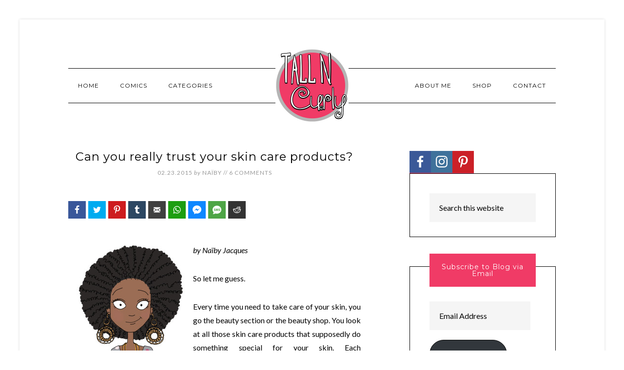

--- FILE ---
content_type: text/html; charset=UTF-8
request_url: https://tallncurly.com/2015/02/23/can-you-really-trust-your-skin-care-products/
body_size: 28096
content:
<!DOCTYPE html>
<html lang="en-US">
<head >
<meta charset="UTF-8" />
<meta name="viewport" content="width=device-width, initial-scale=1" />
<meta name='robots' content='index, follow, max-image-preview:large, max-snippet:-1, max-video-preview:-1' />

	<!-- This site is optimized with the Yoast SEO plugin v19.7.1 - https://yoast.com/wordpress/plugins/seo/ -->
	<title>Can you really trust your skin care products? - Tall N Curly Comics</title>
	<meta name="description" content="by Naïby Jacques – Do you really know what your skin care products are made of? Here&#039;s the surprising truth." />
	<link rel="canonical" href="https://tallncurly.com/2015/02/23/can-you-really-trust-your-skin-care-products/" />
	<meta property="og:locale" content="en_US" />
	<meta property="og:type" content="article" />
	<meta property="og:title" content="Can you really trust your skin care products? - Tall N Curly Comics" />
	<meta property="og:description" content="by Naïby Jacques – Do you really know what your skin care products are made of? Here&#039;s the surprising truth." />
	<meta property="og:url" content="https://tallncurly.com/2015/02/23/can-you-really-trust-your-skin-care-products/" />
	<meta property="og:site_name" content="Tall N Curly Comics" />
	<meta property="article:publisher" content="https://www.facebook.com/pages/Tall-N-Curly/295614883883047" />
	<meta property="article:published_time" content="2015-02-24T00:38:11+00:00" />
	<meta property="article:modified_time" content="2016-01-21T08:16:27+00:00" />
	<meta property="og:image" content="https://tallncurly.com/wp-content/uploads/2015/02/tallncurly_canyoutrustyourskincareproducts.jpg" />
	<meta property="og:image:width" content="750" />
	<meta property="og:image:height" content="573" />
	<meta property="og:image:type" content="image/jpeg" />
	<meta name="author" content="Naïby" />
	<meta name="twitter:card" content="summary_large_image" />
	<meta name="twitter:creator" content="@tallncurly1" />
	<meta name="twitter:site" content="@tallncurly1" />
	<meta name="twitter:label1" content="Written by" />
	<meta name="twitter:data1" content="Naïby" />
	<meta name="twitter:label2" content="Est. reading time" />
	<meta name="twitter:data2" content="9 minutes" />
	<script type="application/ld+json" class="yoast-schema-graph">{"@context":"https://schema.org","@graph":[{"@type":"Article","@id":"https://tallncurly.com/2015/02/23/can-you-really-trust-your-skin-care-products/#article","isPartOf":{"@id":"https://tallncurly.com/2015/02/23/can-you-really-trust-your-skin-care-products/"},"author":{"name":"Naïby","@id":"https://tallncurly.com/#/schema/person/0e96a2222eba4d071d448496dd027841"},"headline":"Can you really trust your skin care products?","datePublished":"2015-02-24T00:38:11+00:00","dateModified":"2016-01-21T08:16:27+00:00","mainEntityOfPage":{"@id":"https://tallncurly.com/2015/02/23/can-you-really-trust-your-skin-care-products/"},"wordCount":1886,"commentCount":6,"publisher":{"@id":"https://tallncurly.com/#/schema/person/c868a95b786766b282d81926d2d9b877"},"image":{"@id":"https://tallncurly.com/2015/02/23/can-you-really-trust-your-skin-care-products/#primaryimage"},"thumbnailUrl":"https://tallncurly.com/wp-content/uploads/2015/02/TNC_feat_canyoutrustyourskincareproducts.jpg","articleSection":["Beauty/Health/Fashion"],"inLanguage":"en-US","potentialAction":[{"@type":"CommentAction","name":"Comment","target":["https://tallncurly.com/2015/02/23/can-you-really-trust-your-skin-care-products/#respond"]}]},{"@type":"WebPage","@id":"https://tallncurly.com/2015/02/23/can-you-really-trust-your-skin-care-products/","url":"https://tallncurly.com/2015/02/23/can-you-really-trust-your-skin-care-products/","name":"Can you really trust your skin care products? - Tall N Curly Comics","isPartOf":{"@id":"https://tallncurly.com/#website"},"primaryImageOfPage":{"@id":"https://tallncurly.com/2015/02/23/can-you-really-trust-your-skin-care-products/#primaryimage"},"image":{"@id":"https://tallncurly.com/2015/02/23/can-you-really-trust-your-skin-care-products/#primaryimage"},"thumbnailUrl":"https://tallncurly.com/wp-content/uploads/2015/02/TNC_feat_canyoutrustyourskincareproducts.jpg","datePublished":"2015-02-24T00:38:11+00:00","dateModified":"2016-01-21T08:16:27+00:00","description":"by Naïby Jacques – Do you really know what your skin care products are made of? Here's the surprising truth.","breadcrumb":{"@id":"https://tallncurly.com/2015/02/23/can-you-really-trust-your-skin-care-products/#breadcrumb"},"inLanguage":"en-US","potentialAction":[{"@type":"ReadAction","target":["https://tallncurly.com/2015/02/23/can-you-really-trust-your-skin-care-products/"]}]},{"@type":"ImageObject","inLanguage":"en-US","@id":"https://tallncurly.com/2015/02/23/can-you-really-trust-your-skin-care-products/#primaryimage","url":"https://tallncurly.com/wp-content/uploads/2015/02/TNC_feat_canyoutrustyourskincareproducts.jpg","contentUrl":"https://tallncurly.com/wp-content/uploads/2015/02/TNC_feat_canyoutrustyourskincareproducts.jpg","width":750,"height":573},{"@type":"BreadcrumbList","@id":"https://tallncurly.com/2015/02/23/can-you-really-trust-your-skin-care-products/#breadcrumb","itemListElement":[{"@type":"ListItem","position":1,"name":"Home","item":"https://tallncurly.com/"},{"@type":"ListItem","position":2,"name":"Can you really trust your skin care products?"}]},{"@type":"WebSite","@id":"https://tallncurly.com/#website","url":"https://tallncurly.com/","name":"Tall N Curly Comics","description":"A webcomic about a tall and curly girl&#039;s life by Cheyan Lefebvre","publisher":{"@id":"https://tallncurly.com/#/schema/person/c868a95b786766b282d81926d2d9b877"},"potentialAction":[{"@type":"SearchAction","target":{"@type":"EntryPoint","urlTemplate":"https://tallncurly.com/?s={search_term_string}"},"query-input":"required name=search_term_string"}],"inLanguage":"en-US"},{"@type":["Person","Organization"],"@id":"https://tallncurly.com/#/schema/person/c868a95b786766b282d81926d2d9b877","name":"Tall N Curly","image":{"@type":"ImageObject","inLanguage":"en-US","@id":"https://tallncurly.com/#/schema/person/image/","url":"https://tallncurly.com/wp-content/uploads/2023/12/tall-n-curly-comic-portrait-pink.jpg","contentUrl":"https://tallncurly.com/wp-content/uploads/2023/12/tall-n-curly-comic-portrait-pink.jpg","width":1080,"height":1080,"caption":"Tall N Curly"},"logo":{"@id":"https://tallncurly.com/#/schema/person/image/"},"description":"I draw comics about being tall, curly, a woman and a bunch of other stuff. Early 80's kid. Animal lover. World traveler. Member of the RCAA (Reese's Cups Addicts Anonymous).","sameAs":["https://tallncurly.com","https://www.facebook.com/pages/Tall-N-Curly/295614883883047","https://www.instagram.com/tallncurly1/","https://www.pinterest.com/tallncurly1/","https://twitter.com/tallncurly1"]},{"@type":"Person","@id":"https://tallncurly.com/#/schema/person/0e96a2222eba4d071d448496dd027841","name":"Naïby","image":{"@type":"ImageObject","inLanguage":"en-US","@id":"https://tallncurly.com/#/schema/person/image/","url":"https://secure.gravatar.com/avatar/0a774ded7db97876390e5081e8a007f6?s=96&d=mm&r=g","contentUrl":"https://secure.gravatar.com/avatar/0a774ded7db97876390e5081e8a007f6?s=96&d=mm&r=g","caption":"Naïby"},"description":"Naïby Jacques is one of what I like to call the sunshine little people. After being diagnosed with hyperthyroidism in 2006, she began her journey to healing and realized every cure could be found in nature. Along the way she developed her passion to help people find ways to increase raw foods into their diet. Now fully cured, live and kicking, she created Biting into life, where she teaches people who want to eat more raw foods but don’t know how or don’t have the motivation, how to eat more of them by creating delicious, quick and easy raw food meals so they can achieve optimal health, maintain the lifestyle permanently, and feel fabulous. Naiby wrote a  free recipe book. If your tastebuds just woke up and you are curious, sign up here to receive it.","sameAs":["http://bitingintolife.com/"],"url":"https://tallncurly.com/author/naiby/"}]}</script>
	<!-- / Yoast SEO plugin. -->


<link rel='dns-prefetch' href='//secure.gravatar.com' />
<link rel='dns-prefetch' href='//fonts.googleapis.com' />
<link rel='dns-prefetch' href='//v0.wordpress.com' />
<link rel='dns-prefetch' href='//jetpack.wordpress.com' />
<link rel='dns-prefetch' href='//s0.wp.com' />
<link rel='dns-prefetch' href='//public-api.wordpress.com' />
<link rel='dns-prefetch' href='//0.gravatar.com' />
<link rel='dns-prefetch' href='//1.gravatar.com' />
<link rel='dns-prefetch' href='//2.gravatar.com' />
<link rel="alternate" type="application/rss+xml" title="Tall N Curly Comics &raquo; Feed" href="https://tallncurly.com/feed/" />
<link rel="alternate" type="application/rss+xml" title="Tall N Curly Comics &raquo; Comments Feed" href="https://tallncurly.com/comments/feed/" />
<link rel="alternate" type="application/rss+xml" title="Tall N Curly Comics &raquo; Can you really trust your skin care products? Comments Feed" href="https://tallncurly.com/2015/02/23/can-you-really-trust-your-skin-care-products/feed/" />
<link rel="alternate" type="application/rss+xml" title="Tall N Curly Comics &raquo; Stories Feed" href="https://tallncurly.com/web-stories/feed/"><script type="text/javascript">
/* <![CDATA[ */
window._wpemojiSettings = {"baseUrl":"https:\/\/s.w.org\/images\/core\/emoji\/14.0.0\/72x72\/","ext":".png","svgUrl":"https:\/\/s.w.org\/images\/core\/emoji\/14.0.0\/svg\/","svgExt":".svg","source":{"concatemoji":"https:\/\/tallncurly.com\/wp-includes\/js\/wp-emoji-release.min.js?ver=6.4.2"}};
/*! This file is auto-generated */
!function(i,n){var o,s,e;function c(e){try{var t={supportTests:e,timestamp:(new Date).valueOf()};sessionStorage.setItem(o,JSON.stringify(t))}catch(e){}}function p(e,t,n){e.clearRect(0,0,e.canvas.width,e.canvas.height),e.fillText(t,0,0);var t=new Uint32Array(e.getImageData(0,0,e.canvas.width,e.canvas.height).data),r=(e.clearRect(0,0,e.canvas.width,e.canvas.height),e.fillText(n,0,0),new Uint32Array(e.getImageData(0,0,e.canvas.width,e.canvas.height).data));return t.every(function(e,t){return e===r[t]})}function u(e,t,n){switch(t){case"flag":return n(e,"\ud83c\udff3\ufe0f\u200d\u26a7\ufe0f","\ud83c\udff3\ufe0f\u200b\u26a7\ufe0f")?!1:!n(e,"\ud83c\uddfa\ud83c\uddf3","\ud83c\uddfa\u200b\ud83c\uddf3")&&!n(e,"\ud83c\udff4\udb40\udc67\udb40\udc62\udb40\udc65\udb40\udc6e\udb40\udc67\udb40\udc7f","\ud83c\udff4\u200b\udb40\udc67\u200b\udb40\udc62\u200b\udb40\udc65\u200b\udb40\udc6e\u200b\udb40\udc67\u200b\udb40\udc7f");case"emoji":return!n(e,"\ud83e\udef1\ud83c\udffb\u200d\ud83e\udef2\ud83c\udfff","\ud83e\udef1\ud83c\udffb\u200b\ud83e\udef2\ud83c\udfff")}return!1}function f(e,t,n){var r="undefined"!=typeof WorkerGlobalScope&&self instanceof WorkerGlobalScope?new OffscreenCanvas(300,150):i.createElement("canvas"),a=r.getContext("2d",{willReadFrequently:!0}),o=(a.textBaseline="top",a.font="600 32px Arial",{});return e.forEach(function(e){o[e]=t(a,e,n)}),o}function t(e){var t=i.createElement("script");t.src=e,t.defer=!0,i.head.appendChild(t)}"undefined"!=typeof Promise&&(o="wpEmojiSettingsSupports",s=["flag","emoji"],n.supports={everything:!0,everythingExceptFlag:!0},e=new Promise(function(e){i.addEventListener("DOMContentLoaded",e,{once:!0})}),new Promise(function(t){var n=function(){try{var e=JSON.parse(sessionStorage.getItem(o));if("object"==typeof e&&"number"==typeof e.timestamp&&(new Date).valueOf()<e.timestamp+604800&&"object"==typeof e.supportTests)return e.supportTests}catch(e){}return null}();if(!n){if("undefined"!=typeof Worker&&"undefined"!=typeof OffscreenCanvas&&"undefined"!=typeof URL&&URL.createObjectURL&&"undefined"!=typeof Blob)try{var e="postMessage("+f.toString()+"("+[JSON.stringify(s),u.toString(),p.toString()].join(",")+"));",r=new Blob([e],{type:"text/javascript"}),a=new Worker(URL.createObjectURL(r),{name:"wpTestEmojiSupports"});return void(a.onmessage=function(e){c(n=e.data),a.terminate(),t(n)})}catch(e){}c(n=f(s,u,p))}t(n)}).then(function(e){for(var t in e)n.supports[t]=e[t],n.supports.everything=n.supports.everything&&n.supports[t],"flag"!==t&&(n.supports.everythingExceptFlag=n.supports.everythingExceptFlag&&n.supports[t]);n.supports.everythingExceptFlag=n.supports.everythingExceptFlag&&!n.supports.flag,n.DOMReady=!1,n.readyCallback=function(){n.DOMReady=!0}}).then(function(){return e}).then(function(){var e;n.supports.everything||(n.readyCallback(),(e=n.source||{}).concatemoji?t(e.concatemoji):e.wpemoji&&e.twemoji&&(t(e.twemoji),t(e.wpemoji)))}))}((window,document),window._wpemojiSettings);
/* ]]> */
</script>
<link rel='stylesheet' id='atomic-blocks-fontawesome-css' href='https://tallncurly.com/wp-content/plugins/atomic-blocks/dist/assets/fontawesome/css/all.min.css?ver=1662479424' type='text/css' media='all' />
<link rel='stylesheet' id='modern-studio-pro-theme-css' href='https://tallncurly.com/wp-content/themes/modern-studio-pro/style.css?ver=1.0.3' type='text/css' media='all' />
<style id='modern-studio-pro-theme-inline-css' type='text/css'>

		a,
		.after-entry a:hover,
		.archive-description a:hover,
		.author-box a:hover,
		.breadcrumb a:hover,
		.comment-respond a:hover,
		.entry-comments a:hover,
		.entry-content a:hover,
		.entry-title a:hover,
		.footer-widgets a:hover,
		.genesis-nav-menu a:hover,
		.genesis-nav-menu .sub-menu a:hover,
		.pagination a:hover,
		.sidebar a:hover,
		.site-footer a:hover,
		.sticky-message a:hover {
			color: #f03b66;
		}
		
		.after-entry a,
		.after-entry a:hover,
		.archive-description a,
		.archive-description a:hover,
		.author-box a,
		.author-box a:hover,
		.breadcrumb a,		
		.breadcrumb a:hover,
		.comment-respond a,
		.comment-respond a:hover,
		.entry-comments a,
		.entry-comments a:hover,
		.entry-content a,
		.entry-content a:hover,
		.footer-widgets a,
		.footer-widgets a:hover,
		.pagination a,
		.pagination a:hover,
		.sidebar a,
		.sidebar a:hover,		
		.site-footer a,
		.site-footer a:hover,
		.sticky-message a,
		.sticky-message a:hover {
			border-color: #f03b66;
		}
		
</style>
<style id='wp-emoji-styles-inline-css' type='text/css'>

	img.wp-smiley, img.emoji {
		display: inline !important;
		border: none !important;
		box-shadow: none !important;
		height: 1em !important;
		width: 1em !important;
		margin: 0 0.07em !important;
		vertical-align: -0.1em !important;
		background: none !important;
		padding: 0 !important;
	}
</style>
<link rel='stylesheet' id='wp-block-library-css' href='https://tallncurly.com/wp-includes/css/dist/block-library/style.min.css?ver=6.4.2' type='text/css' media='all' />
<style id='wp-block-library-inline-css' type='text/css'>
.has-text-align-justify{text-align:justify;}
</style>
<link rel='stylesheet' id='atomic-blocks-style-css-css' href='https://tallncurly.com/wp-content/plugins/atomic-blocks/dist/blocks.style.build.css?ver=1662479424' type='text/css' media='all' />
<link rel='stylesheet' id='mediaelement-css' href='https://tallncurly.com/wp-includes/js/mediaelement/mediaelementplayer-legacy.min.css?ver=4.2.17' type='text/css' media='all' />
<link rel='stylesheet' id='wp-mediaelement-css' href='https://tallncurly.com/wp-includes/js/mediaelement/wp-mediaelement.min.css?ver=6.4.2' type='text/css' media='all' />
<style id='classic-theme-styles-inline-css' type='text/css'>
/*! This file is auto-generated */
.wp-block-button__link{color:#fff;background-color:#32373c;border-radius:9999px;box-shadow:none;text-decoration:none;padding:calc(.667em + 2px) calc(1.333em + 2px);font-size:1.125em}.wp-block-file__button{background:#32373c;color:#fff;text-decoration:none}
</style>
<style id='global-styles-inline-css' type='text/css'>
body{--wp--preset--color--black: #000000;--wp--preset--color--cyan-bluish-gray: #abb8c3;--wp--preset--color--white: #ffffff;--wp--preset--color--pale-pink: #f78da7;--wp--preset--color--vivid-red: #cf2e2e;--wp--preset--color--luminous-vivid-orange: #ff6900;--wp--preset--color--luminous-vivid-amber: #fcb900;--wp--preset--color--light-green-cyan: #7bdcb5;--wp--preset--color--vivid-green-cyan: #00d084;--wp--preset--color--pale-cyan-blue: #8ed1fc;--wp--preset--color--vivid-cyan-blue: #0693e3;--wp--preset--color--vivid-purple: #9b51e0;--wp--preset--gradient--vivid-cyan-blue-to-vivid-purple: linear-gradient(135deg,rgba(6,147,227,1) 0%,rgb(155,81,224) 100%);--wp--preset--gradient--light-green-cyan-to-vivid-green-cyan: linear-gradient(135deg,rgb(122,220,180) 0%,rgb(0,208,130) 100%);--wp--preset--gradient--luminous-vivid-amber-to-luminous-vivid-orange: linear-gradient(135deg,rgba(252,185,0,1) 0%,rgba(255,105,0,1) 100%);--wp--preset--gradient--luminous-vivid-orange-to-vivid-red: linear-gradient(135deg,rgba(255,105,0,1) 0%,rgb(207,46,46) 100%);--wp--preset--gradient--very-light-gray-to-cyan-bluish-gray: linear-gradient(135deg,rgb(238,238,238) 0%,rgb(169,184,195) 100%);--wp--preset--gradient--cool-to-warm-spectrum: linear-gradient(135deg,rgb(74,234,220) 0%,rgb(151,120,209) 20%,rgb(207,42,186) 40%,rgb(238,44,130) 60%,rgb(251,105,98) 80%,rgb(254,248,76) 100%);--wp--preset--gradient--blush-light-purple: linear-gradient(135deg,rgb(255,206,236) 0%,rgb(152,150,240) 100%);--wp--preset--gradient--blush-bordeaux: linear-gradient(135deg,rgb(254,205,165) 0%,rgb(254,45,45) 50%,rgb(107,0,62) 100%);--wp--preset--gradient--luminous-dusk: linear-gradient(135deg,rgb(255,203,112) 0%,rgb(199,81,192) 50%,rgb(65,88,208) 100%);--wp--preset--gradient--pale-ocean: linear-gradient(135deg,rgb(255,245,203) 0%,rgb(182,227,212) 50%,rgb(51,167,181) 100%);--wp--preset--gradient--electric-grass: linear-gradient(135deg,rgb(202,248,128) 0%,rgb(113,206,126) 100%);--wp--preset--gradient--midnight: linear-gradient(135deg,rgb(2,3,129) 0%,rgb(40,116,252) 100%);--wp--preset--font-size--small: 13px;--wp--preset--font-size--medium: 20px;--wp--preset--font-size--large: 36px;--wp--preset--font-size--x-large: 42px;--wp--preset--spacing--20: 0.44rem;--wp--preset--spacing--30: 0.67rem;--wp--preset--spacing--40: 1rem;--wp--preset--spacing--50: 1.5rem;--wp--preset--spacing--60: 2.25rem;--wp--preset--spacing--70: 3.38rem;--wp--preset--spacing--80: 5.06rem;--wp--preset--shadow--natural: 6px 6px 9px rgba(0, 0, 0, 0.2);--wp--preset--shadow--deep: 12px 12px 50px rgba(0, 0, 0, 0.4);--wp--preset--shadow--sharp: 6px 6px 0px rgba(0, 0, 0, 0.2);--wp--preset--shadow--outlined: 6px 6px 0px -3px rgba(255, 255, 255, 1), 6px 6px rgba(0, 0, 0, 1);--wp--preset--shadow--crisp: 6px 6px 0px rgba(0, 0, 0, 1);}:where(.is-layout-flex){gap: 0.5em;}:where(.is-layout-grid){gap: 0.5em;}body .is-layout-flow > .alignleft{float: left;margin-inline-start: 0;margin-inline-end: 2em;}body .is-layout-flow > .alignright{float: right;margin-inline-start: 2em;margin-inline-end: 0;}body .is-layout-flow > .aligncenter{margin-left: auto !important;margin-right: auto !important;}body .is-layout-constrained > .alignleft{float: left;margin-inline-start: 0;margin-inline-end: 2em;}body .is-layout-constrained > .alignright{float: right;margin-inline-start: 2em;margin-inline-end: 0;}body .is-layout-constrained > .aligncenter{margin-left: auto !important;margin-right: auto !important;}body .is-layout-constrained > :where(:not(.alignleft):not(.alignright):not(.alignfull)){max-width: var(--wp--style--global--content-size);margin-left: auto !important;margin-right: auto !important;}body .is-layout-constrained > .alignwide{max-width: var(--wp--style--global--wide-size);}body .is-layout-flex{display: flex;}body .is-layout-flex{flex-wrap: wrap;align-items: center;}body .is-layout-flex > *{margin: 0;}body .is-layout-grid{display: grid;}body .is-layout-grid > *{margin: 0;}:where(.wp-block-columns.is-layout-flex){gap: 2em;}:where(.wp-block-columns.is-layout-grid){gap: 2em;}:where(.wp-block-post-template.is-layout-flex){gap: 1.25em;}:where(.wp-block-post-template.is-layout-grid){gap: 1.25em;}.has-black-color{color: var(--wp--preset--color--black) !important;}.has-cyan-bluish-gray-color{color: var(--wp--preset--color--cyan-bluish-gray) !important;}.has-white-color{color: var(--wp--preset--color--white) !important;}.has-pale-pink-color{color: var(--wp--preset--color--pale-pink) !important;}.has-vivid-red-color{color: var(--wp--preset--color--vivid-red) !important;}.has-luminous-vivid-orange-color{color: var(--wp--preset--color--luminous-vivid-orange) !important;}.has-luminous-vivid-amber-color{color: var(--wp--preset--color--luminous-vivid-amber) !important;}.has-light-green-cyan-color{color: var(--wp--preset--color--light-green-cyan) !important;}.has-vivid-green-cyan-color{color: var(--wp--preset--color--vivid-green-cyan) !important;}.has-pale-cyan-blue-color{color: var(--wp--preset--color--pale-cyan-blue) !important;}.has-vivid-cyan-blue-color{color: var(--wp--preset--color--vivid-cyan-blue) !important;}.has-vivid-purple-color{color: var(--wp--preset--color--vivid-purple) !important;}.has-black-background-color{background-color: var(--wp--preset--color--black) !important;}.has-cyan-bluish-gray-background-color{background-color: var(--wp--preset--color--cyan-bluish-gray) !important;}.has-white-background-color{background-color: var(--wp--preset--color--white) !important;}.has-pale-pink-background-color{background-color: var(--wp--preset--color--pale-pink) !important;}.has-vivid-red-background-color{background-color: var(--wp--preset--color--vivid-red) !important;}.has-luminous-vivid-orange-background-color{background-color: var(--wp--preset--color--luminous-vivid-orange) !important;}.has-luminous-vivid-amber-background-color{background-color: var(--wp--preset--color--luminous-vivid-amber) !important;}.has-light-green-cyan-background-color{background-color: var(--wp--preset--color--light-green-cyan) !important;}.has-vivid-green-cyan-background-color{background-color: var(--wp--preset--color--vivid-green-cyan) !important;}.has-pale-cyan-blue-background-color{background-color: var(--wp--preset--color--pale-cyan-blue) !important;}.has-vivid-cyan-blue-background-color{background-color: var(--wp--preset--color--vivid-cyan-blue) !important;}.has-vivid-purple-background-color{background-color: var(--wp--preset--color--vivid-purple) !important;}.has-black-border-color{border-color: var(--wp--preset--color--black) !important;}.has-cyan-bluish-gray-border-color{border-color: var(--wp--preset--color--cyan-bluish-gray) !important;}.has-white-border-color{border-color: var(--wp--preset--color--white) !important;}.has-pale-pink-border-color{border-color: var(--wp--preset--color--pale-pink) !important;}.has-vivid-red-border-color{border-color: var(--wp--preset--color--vivid-red) !important;}.has-luminous-vivid-orange-border-color{border-color: var(--wp--preset--color--luminous-vivid-orange) !important;}.has-luminous-vivid-amber-border-color{border-color: var(--wp--preset--color--luminous-vivid-amber) !important;}.has-light-green-cyan-border-color{border-color: var(--wp--preset--color--light-green-cyan) !important;}.has-vivid-green-cyan-border-color{border-color: var(--wp--preset--color--vivid-green-cyan) !important;}.has-pale-cyan-blue-border-color{border-color: var(--wp--preset--color--pale-cyan-blue) !important;}.has-vivid-cyan-blue-border-color{border-color: var(--wp--preset--color--vivid-cyan-blue) !important;}.has-vivid-purple-border-color{border-color: var(--wp--preset--color--vivid-purple) !important;}.has-vivid-cyan-blue-to-vivid-purple-gradient-background{background: var(--wp--preset--gradient--vivid-cyan-blue-to-vivid-purple) !important;}.has-light-green-cyan-to-vivid-green-cyan-gradient-background{background: var(--wp--preset--gradient--light-green-cyan-to-vivid-green-cyan) !important;}.has-luminous-vivid-amber-to-luminous-vivid-orange-gradient-background{background: var(--wp--preset--gradient--luminous-vivid-amber-to-luminous-vivid-orange) !important;}.has-luminous-vivid-orange-to-vivid-red-gradient-background{background: var(--wp--preset--gradient--luminous-vivid-orange-to-vivid-red) !important;}.has-very-light-gray-to-cyan-bluish-gray-gradient-background{background: var(--wp--preset--gradient--very-light-gray-to-cyan-bluish-gray) !important;}.has-cool-to-warm-spectrum-gradient-background{background: var(--wp--preset--gradient--cool-to-warm-spectrum) !important;}.has-blush-light-purple-gradient-background{background: var(--wp--preset--gradient--blush-light-purple) !important;}.has-blush-bordeaux-gradient-background{background: var(--wp--preset--gradient--blush-bordeaux) !important;}.has-luminous-dusk-gradient-background{background: var(--wp--preset--gradient--luminous-dusk) !important;}.has-pale-ocean-gradient-background{background: var(--wp--preset--gradient--pale-ocean) !important;}.has-electric-grass-gradient-background{background: var(--wp--preset--gradient--electric-grass) !important;}.has-midnight-gradient-background{background: var(--wp--preset--gradient--midnight) !important;}.has-small-font-size{font-size: var(--wp--preset--font-size--small) !important;}.has-medium-font-size{font-size: var(--wp--preset--font-size--medium) !important;}.has-large-font-size{font-size: var(--wp--preset--font-size--large) !important;}.has-x-large-font-size{font-size: var(--wp--preset--font-size--x-large) !important;}
.wp-block-navigation a:where(:not(.wp-element-button)){color: inherit;}
:where(.wp-block-post-template.is-layout-flex){gap: 1.25em;}:where(.wp-block-post-template.is-layout-grid){gap: 1.25em;}
:where(.wp-block-columns.is-layout-flex){gap: 2em;}:where(.wp-block-columns.is-layout-grid){gap: 2em;}
.wp-block-pullquote{font-size: 1.5em;line-height: 1.6;}
</style>
<style id='wpxpo-global-style-inline-css' type='text/css'>
:root {
			--preset-color1: #037fff;
			--preset-color2: #026fe0;
			--preset-color3: #071323;
			--preset-color4: #132133;
			--preset-color5: #34495e;
			--preset-color6: #787676;
			--preset-color7: #f0f2f3;
			--preset-color8: #f8f9fa;
			--preset-color9: #ffffff;
			}
</style>
<link rel='stylesheet' id='wpccp-css' href='https://tallncurly.com/wp-content/plugins/wp-content-copy-protection/assets/css/style.min.css?ver=1700830078' type='text/css' media='all' />
<link rel='stylesheet' id='dashicons-css' href='https://tallncurly.com/wp-includes/css/dashicons.min.css?ver=6.4.2' type='text/css' media='all' />
<link rel='stylesheet' id='google-fonts-css' href='//fonts.googleapis.com/css?family=Lato%3A400%2C700%2C400italic%7CMontserrat&#038;ver=1.0.3' type='text/css' media='all' />
<link rel='stylesheet' id='simple-social-icons-font-css' href='https://tallncurly.com/wp-content/plugins/simple-social-icons/css/style.css?ver=3.0.2' type='text/css' media='all' />
<link rel='stylesheet' id='easy-social-share-buttons-nativeskinned-css' href='https://tallncurly.com/wp-content/plugins/easy-social-share-buttons3/assets/css/essb-native-skinned.min.css?ver=8.3' type='text/css' media='all' />
<link rel='stylesheet' id='after-share-actions-css-css' href='https://tallncurly.com/wp-content/plugins/easy-social-share-buttons3/assets/modules/after-share-actions.css?ver=8.3' type='text/css' media='all' />
<link rel='stylesheet' id='subscribe-forms-css-css' href='https://tallncurly.com/wp-content/plugins/easy-social-share-buttons3/assets/modules/subscribe-forms.css?ver=8.3' type='text/css' media='all' />
<link rel='stylesheet' id='essb-social-profiles-css' href='https://tallncurly.com/wp-content/plugins/easy-social-share-buttons3/lib/modules/social-followers-counter/assets/social-profiles.min.css?ver=8.3' type='text/css' media='all' />
<link rel='stylesheet' id='easy-social-share-buttons-css' href='https://tallncurly.com/wp-content/plugins/easy-social-share-buttons3/assets/css/easy-social-share-buttons.css?ver=8.3' type='text/css' media='all' />
<style id='easy-social-share-buttons-inline-css' type='text/css'>
@media (max-width: 768px){.essb_links.essb_displayed_sidebar, .essb_links.essb_displayed_sidebar_right, .essb_links.essb_displayed_postfloat{display:none;}.essb_links{display:none;}.essb-mobile-sharebar, .essb-mobile-sharepoint, .essb-mobile-sharebottom, .essb-mobile-sharebottom .essb_links, .essb-mobile-sharebar-window .essb_links, .essb-mobile-sharepoint .essb_links{display:block;}.essb-mobile-sharebar .essb_native_buttons, .essb-mobile-sharepoint .essb_native_buttons, .essb-mobile-sharebottom .essb_native_buttons, .essb-mobile-sharebottom .essb_native_item, .essb-mobile-sharebar-window .essb_native_item, .essb-mobile-sharepoint .essb_native_item{display:none;}}@media (min-width: 768px){.essb-mobile-sharebar, .essb-mobile-sharepoint, .essb-mobile-sharebottom{display:none;}}
</style>
<link rel='stylesheet' id='jetpack_css-css' href='https://tallncurly.com/wp-content/plugins/jetpack/css/jetpack.css?ver=11.3.4' type='text/css' media='all' />
<script type="text/javascript" id="jetpack_related-posts-js-extra">
/* <![CDATA[ */
var related_posts_js_options = {"post_heading":"h4"};
/* ]]> */
</script>
<script type="text/javascript" src="https://tallncurly.com/wp-content/plugins/jetpack/_inc/build/related-posts/related-posts.min.js?ver=20211209" id="jetpack_related-posts-js"></script>
<script type="text/javascript" src="https://tallncurly.com/wp-includes/js/jquery/jquery.min.js?ver=3.7.1" id="jquery-core-js"></script>
<script type="text/javascript" src="https://tallncurly.com/wp-includes/js/jquery/jquery-migrate.min.js?ver=3.4.1" id="jquery-migrate-js"></script>
<script type="text/javascript" src="https://tallncurly.com/wp-content/themes/modern-studio-pro/js/responsive-menu.js?ver=1.0.0" id="ms-responsive-menu-js"></script>
<script type="text/javascript" src="https://tallncurly.com/wp-content/themes/modern-studio-pro/js/sticky-message.js?ver=1.0.0" id="ms-sticky-message-js"></script>
<link rel="https://api.w.org/" href="https://tallncurly.com/wp-json/" /><link rel="alternate" type="application/json" href="https://tallncurly.com/wp-json/wp/v2/posts/3036" /><link rel="EditURI" type="application/rsd+xml" title="RSD" href="https://tallncurly.com/xmlrpc.php?rsd" />
<meta name="generator" content="WordPress 6.4.2" />
<link rel='shortlink' href='https://wp.me/p4O6Qw-MY' />
<link rel="alternate" type="application/json+oembed" href="https://tallncurly.com/wp-json/oembed/1.0/embed?url=https%3A%2F%2Ftallncurly.com%2F2015%2F02%2F23%2Fcan-you-really-trust-your-skin-care-products%2F" />
<link rel="alternate" type="text/xml+oembed" href="https://tallncurly.com/wp-json/oembed/1.0/embed?url=https%3A%2F%2Ftallncurly.com%2F2015%2F02%2F23%2Fcan-you-really-trust-your-skin-care-products%2F&#038;format=xml" />
<style>img#wpstats{display:none}</style>
	<link rel="pingback" href="https://tallncurly.com/xmlrpc.php" />
<meta name="google-site-verification" content="cDY0-hXiquxsQImonC9Z-Hd46MA2eVmyzPYrqXlINvU" /><style type="text/css">.site-title a { background: url(https://tallncurly.com/wp-content/uploads/2020/05/header_tnc.jpg) no-repeat !important; }</style>
<style type="text/css">.recentcomments a{display:inline !important;padding:0 !important;margin:0 !important;}</style><link rel="icon" href="https://tallncurly.com/wp-content/uploads/2020/05/cropped-site_icon_tnc-32x32.jpg" sizes="32x32" />
<link rel="icon" href="https://tallncurly.com/wp-content/uploads/2020/05/cropped-site_icon_tnc-192x192.jpg" sizes="192x192" />
<link rel="apple-touch-icon" href="https://tallncurly.com/wp-content/uploads/2020/05/cropped-site_icon_tnc-180x180.jpg" />
<meta name="msapplication-TileImage" content="https://tallncurly.com/wp-content/uploads/2020/05/cropped-site_icon_tnc-270x270.jpg" />
<style type="text/css" id="wp-custom-css">.sidebar .widget-title {
	background-color: #f03b66;
color: #fff;
	font-size: 14px;
	margin-bottom: 30px;
	margin-top: -67px;
	padding: 20px;
	text-align: center;
}
h1, h2, h3, h4, h5, h6 {
	color: #000;
	font-family: Montserrat, sans-serif;
	font-weight: 400;
	letter-spacing: 1px;
	line-height: 1;
	margin: 0 0 20px;
	text-transform: none;
}
.genesis-nav-menu .sub-menu {
    background-color: #f03b66;
}
.genesis-nav-menu .sub-menu a:hover {
	color: #000;
}
.featured-content .entry-title,
.single .featured-content .entry-title {
	font-size: 15px;
	line-height: 1.2;
	text-align: left;
}
.entry-tags{
 display:none;   
}

.genesis-nav-menu .sub-menu a {
	color: #ffffff;
	letter-spacing: 0;
	position: relative;
	text-transform: none;
}

.genesis-nav-menu .sub-menu a:hover {
	color: #000;
}</style>
<div align="center">
	<noscript>
		<div style="position:fixed; top:0px; left:0px; z-index:3000; height:100%; width:100%; background-color:#FFFFFF">
			<br/><br/>
			<div style="font-family: Tahoma; font-size: 14px; background-color:#FFFFCC; border: 1pt solid Black; padding: 10pt;">
				Sorry, you have Javascript Disabled! To see this page as it is meant to appear, please enable your Javascript!
			</div>
		</div>
	</noscript>
</div>
<style id="yellow-pencil">
/*
	The following CSS codes are created by the YellowPencil plugin.
	https://yellowpencil.waspthemes.com/
*/
.content .post .entry-content p{font-size:16px;}
</style></head>
<body class="post-template-default single single-post postid-3036 single-format-standard non-logged-in custom-header header-image header-full-width content-sidebar genesis-breadcrumbs-hidden genesis-footer-widgets-hidden essb-8.3"><div class="site-container"><header class="site-header"><div class="wrap"><div class="title-area"><p class="site-title"><a href="https://tallncurly.com/">Tall N Curly Comics</a></p><p class="site-description">A webcomic about a tall and curly girl&#039;s life by Cheyan Lefebvre</p></div></div></header><div class="navigation-container"><nav class="nav-primary" aria-label="Main"><div class="wrap"><ul id="menu-main-menu" class="menu genesis-nav-menu menu-primary"><li id="menu-item-18372" class="menu-item menu-item-type-custom menu-item-object-custom menu-item-home menu-item-18372"><a href="https://tallncurly.com"><span >Home</span></a></li>
<li id="menu-item-18631" class="menu-item menu-item-type-post_type menu-item-object-page current_page_parent menu-item-18631"><a href="https://tallncurly.com/blog/"><span >Comics</span></a></li>
<li id="menu-item-18462" class="menu-item menu-item-type-taxonomy menu-item-object-category menu-item-has-children menu-item-18462"><a href="https://tallncurly.com/category/all-the-tallncurly-comics/"><span >Categories</span></a>
<ul class="sub-menu">
	<li id="menu-item-18463" class="menu-item menu-item-type-taxonomy menu-item-object-category menu-item-18463"><a href="https://tallncurly.com/category/all-the-tallncurly-comics/"><span >All The Comics</span></a></li>
	<li id="menu-item-2444" class="menu-item menu-item-type-taxonomy menu-item-object-category menu-item-2444"><a href="https://tallncurly.com/category/all-the-tallncurly-comics/curly-hair-comics/"><span >Curly Hair Comics</span></a></li>
	<li id="menu-item-18651" class="menu-item menu-item-type-taxonomy menu-item-object-category menu-item-18651"><a href="https://tallncurly.com/category/all-the-tallncurly-comics/tall-girl-life-comics/"><span >Tall Girl Comics</span></a></li>
	<li id="menu-item-2446" class="menu-item menu-item-type-taxonomy menu-item-object-category menu-item-2446"><a href="https://tallncurly.com/category/all-the-tallncurly-comics/miscellaneous-comics/"><span >Miscellaneous</span></a></li>
	<li id="menu-item-18686" class="menu-item menu-item-type-taxonomy menu-item-object-category menu-item-18686"><a href="https://tallncurly.com/category/all-the-tallncurly-comics/couple-stories/"><span >Couple Stories Comics</span></a></li>
	<li id="menu-item-18459" class="menu-item menu-item-type-taxonomy menu-item-object-category menu-item-18459"><a href="https://tallncurly.com/category/all-the-tallncurly-comics/slugz-by-tall-n-curly/"><span >The Slugz</span></a></li>
	<li id="menu-item-18665" class="menu-item menu-item-type-taxonomy menu-item-object-category current-post-ancestor current-menu-parent current-post-parent menu-item-18665"><a href="https://tallncurly.com/category/beauty-health-fashion/"><span >Beauty/Health/Fashion</span></a></li>
</ul>
</li>
</ul></div></nav><nav class="nav-secondary" aria-label="Secondary"><div class="wrap"><ul id="menu-right-menu" class="menu genesis-nav-menu menu-secondary"><li id="menu-item-18632" class="menu-item menu-item-type-post_type menu-item-object-page menu-item-18632"><a href="https://tallncurly.com/about/"><span >About me</span></a></li>
<li id="menu-item-18406" class="menu-item menu-item-type-custom menu-item-object-custom menu-item-has-children menu-item-18406"><a href="#"><span >Shop</span></a>
<ul class="sub-menu">
	<li id="menu-item-18407" class="menu-item menu-item-type-custom menu-item-object-custom menu-item-18407"><a href="https://tallncurly.com/my-book-asha-and-the-spiritz/"><span >My Book Asha and the Spiritz</span></a></li>
	<li id="menu-item-18409" class="menu-item menu-item-type-custom menu-item-object-custom menu-item-18409"><a href="https://society6.com/tallncurly"><span >My Society 6 Shop</span></a></li>
</ul>
</li>
<li id="menu-item-18411" class="menu-item menu-item-type-post_type menu-item-object-page menu-item-18411"><a href="https://tallncurly.com/contactus/"><span >CONTACT</span></a></li>
</ul></div></nav></div><div class="site-inner"><div class="content-sidebar-wrap"><main class="content"><article class="post-3036 post type-post status-publish format-standard has-post-thumbnail category-beauty-health-fashion entry" aria-label="Can you really trust your skin care products?"><header class="entry-header"><h1 class="entry-title">Can you really trust your skin care products?</h1>
<p class="entry-meta"><time class="entry-time">02.23.2015</time> <span class="by">by</span> <span class="entry-author"><a href="https://tallncurly.com/author/naiby/" class="entry-author-link" rel="author"><span class="entry-author-name">Naïby</span></a></span> // <span class="entry-comments-link"><a href="https://tallncurly.com/2015/02/23/can-you-really-trust-your-skin-care-products/#comments">6 Comments</a></span> </p></header><div class="entry-content"><div class="essb_links essb_displayed_top essb_share essb_template_metro-retina essb_200195495 essb_size_m print-no" id="essb_displayed_top_200195495" data-essb-postid="3036" data-essb-position="top" data-essb-button-style="icon" data-essb-template="metro-retina" data-essb-counter-pos="left" data-essb-url="https://tallncurly.com/2015/02/23/can-you-really-trust-your-skin-care-products/" data-essb-fullurl="https://tallncurly.com/2015/02/23/can-you-really-trust-your-skin-care-products/" data-essb-instance="200195495"><ul class="essb_links_list essb_force_hide_name essb_force_hide"><li class="essb_item essb_link_facebook nolightbox"> <a href="https://www.facebook.com/sharer/sharer.php?u=https%3A%2F%2Ftallncurly.com%2F2015%2F02%2F23%2Fcan-you-really-trust-your-skin-care-products%2F&t=Can+you+really+trust+your+skin+care+products%3F" title="Share on Facebook" onclick="essb.window(&#39;https://www.facebook.com/sharer/sharer.php?u=https%3A%2F%2Ftallncurly.com%2F2015%2F02%2F23%2Fcan-you-really-trust-your-skin-care-products%2F&t=Can+you+really+trust+your+skin+care+products%3F&#39;,&#39;facebook&#39;,&#39;200195495&#39;); return false;" target="_blank" rel="nofollow" class="nolightbox" ><span class="essb_icon essb_icon_facebook"></span><span class="essb_network_name essb_noname"></span></a></li><li class="essb_item essb_link_twitter nolightbox"> <a href="#" title="Share on Twitter" onclick="essb.window(&#39;https://twitter.com/intent/tweet?text=Can%20you%20really%20trust%20your%20skin%20care%20products%3F&amp;url=https%3A%2F%2Fwp.me%2Fp4O6Qw-MY&amp;counturl=https%3A%2F%2Ftallncurly.com%2F2015%2F02%2F23%2Fcan-you-really-trust-your-skin-care-products%2F&amp;related=tallncurly1&amp;via=tallncurly1&amp;hashtags=tallncurly&#39;,&#39;twitter&#39;,&#39;200195495&#39;); return false;" target="_blank" rel="nofollow" class="nolightbox" ><span class="essb_icon essb_icon_twitter"></span><span class="essb_network_name essb_noname"></span></a></li><li class="essb_item essb_link_pinterest nolightbox"> <a href="#" title="Share on Pinterest" onclick="essb.pinterest_picker(&#39;200195495&#39;); return false;" target="_blank" rel="nofollow" class="nolightbox" ><span class="essb_icon essb_icon_pinterest"></span><span class="essb_network_name essb_noname"></span></a></li><li class="essb_item essb_link_tumblr nolightbox"> <a href="https://www.tumblr.com/widgets/share/tool?canonicalUrl=https%3A%2F%2Ftallncurly.com%2F2015%2F02%2F23%2Fcan-you-really-trust-your-skin-care-products%2F&amp;title=Can+you+really+trust+your+skin+care+products%3F&amp;posttype=link" title="Share on Tumblr" onclick="essb.window(&#39;https://www.tumblr.com/widgets/share/tool?canonicalUrl=https%3A%2F%2Ftallncurly.com%2F2015%2F02%2F23%2Fcan-you-really-trust-your-skin-care-products%2F&amp;title=Can+you+really+trust+your+skin+care+products%3F&amp;posttype=link&#39;,&#39;tumblr&#39;,&#39;200195495&#39;); return false;" target="_blank" rel="nofollow" class="nolightbox" ><span class="essb_icon essb_icon_tumblr"></span><span class="essb_network_name essb_noname"></span></a></li><li class="essb_item essb_link_mail nolightbox"> <a href="#" title="Share on E-mail" onclick="essb_open_mailform(&#39;200195495&#39;); return false;" target="_blank" rel="nofollow" class="nolightbox" ><span class="essb_icon essb_icon_mail"></span><span class="essb_network_name essb_noname"></span></a></li><li class="essb_item essb_link_whatsapp nolightbox"> <a href="whatsapp://send?text=Can%20you%20really%20trust%20your%20skin%20care%20products%3F%20https://wp.me/p4O6Qw-MY" title="Share on WhatsApp" onclick="essb.tracking_only('', 'whatsapp', '200195495', true);" target="_blank" rel="nofollow" class="nolightbox" ><span class="essb_icon essb_icon_whatsapp"></span><span class="essb_network_name essb_noname"></span></a></li><li class="essb_item essb_link_messenger nolightbox"> <a href="fb-messenger://share/?link=https%3A%2F%2Ftallncurly.com%2F2015%2F02%2F23%2Fcan-you-really-trust-your-skin-care-products%2F" title="Share on Facebook Messenger" onclick="essb.fbmessenger('', 'https%3A%2F%2Ftallncurly.com%2F2015%2F02%2F23%2Fcan-you-really-trust-your-skin-care-products%2F', '200195495'); return false;" target="_blank" rel="nofollow" class="nolightbox" ><span class="essb_icon essb_icon_messenger"></span><span class="essb_network_name essb_noname"></span></a></li><li class="essb_item essb_link_sms nolightbox"> <a href="sms:&body=Can%20you%20really%20trust%20your%20skin%20care%20products%3F%20https://wp.me/p4O6Qw-MY" title="Share on SMS" onclick="essb.sms('Can%20you%20really%20trust%20your%20skin%20care%20products%3F%20https://wp.me/p4O6Qw-MY', '200195495'); return false;" target="_blank" rel="nofollow" class="nolightbox" ><span class="essb_icon essb_icon_sms"></span><span class="essb_network_name essb_noname"></span></a></li><li class="essb_item essb_link_reddit nolightbox"> <a href="http://reddit.com/submit?url=https%3A%2F%2Ftallncurly.com%2F2015%2F02%2F23%2Fcan-you-really-trust-your-skin-care-products%2F&amp;title=Can+you+really+trust+your+skin+care+products%3F" title="Share on Reddit" onclick="essb.window(&#39;http://reddit.com/submit?url=https%3A%2F%2Ftallncurly.com%2F2015%2F02%2F23%2Fcan-you-really-trust-your-skin-care-products%2F&amp;title=Can+you+really+trust+your+skin+care+products%3F&#39;,&#39;reddit&#39;,&#39;200195495&#39;); return false;" target="_blank" rel="nofollow" class="nolightbox" ><span class="essb_icon essb_icon_reddit"></span><span class="essb_network_name essb_noname"></span></a></li></ul><div class="essb_native_buttons essb_native_after_share"><ul class="essb_links"><li class="essb_item essb_native_item essb_native_item_facebook"><div style="display: inline-block; height: 24px; max-height: 24px; vertical-align: top;;"><div class="fb-follow" data-href="https://www.facebook.com/tallncurlycomics/" data-layout="button" data-show-faces="false"></div></div></li></ul></div></div><h1 class="p1" style="text-align: left;"><span class="s1"><b><img decoding="async" class="alignleft size-medium wp-image-2701" src="https://tallncurly.com/wp-content/uploads/2014/07/tallncurly_nj1-256x300.jpg" alt="Tall N Curly - Naiby" width="256" height="300" /></b></span></h1>
<p><em>by Naïby Jacques</em></p>
<p class="p3" style="text-align: justify;"><span class="s1">So let me guess.</span></p>
<p class="p3" style="text-align: justify;"><span class="s1">Every time you need to take care of your skin, you go the beauty section or the beauty shop. You look at all those skin care products that supposedly do something special for your skin. Each and every one of them. There’s an array of them. And you end up buying the ones that are aimed to solve your skin care problem.</span></p>
<p class="p3" style="text-align: justify;"><span class="s1">Of course, you have to do what’s needed to get rid of your crocodile skin, to eradicate your crater-like pimples, or to erase your dreadful signs of aging. So you probably try or already tried all those products that are touted to you by the cosmetic industry to get the results that you want.</span></p>
<p class="p3" style="text-align: justify;"><span class="s1">Because you need to put an end to your misery of not having the perfect skin, you need to feel beautiful at once.</span></p>
<p class="p3" style="text-align: justify;"><span class="s1">But I have a to get this off my chest:</span></p>
<p class="p3" style="text-align: justify;"><span class="s1"><b>You should stop putting these products on your face. </b></span></p>
<p class="p3" style="text-align: justify;"><span class="s1">Here’s why:</span></p>
<p class="p3" style="text-align: justify;"><span class="s1">If only you knew what were in those products, you wouldn’t do so.<b> </b></span></p>
<p class="p3" style="text-align: justify;"><span class="s1">They contain toxic chemicals and can do serious damage to your skin and your health.</span></p>
<p class="p3" style="text-align: justify;"><span class="s1">That’s the truth! You&#8217;re applying toxins to your skin. </span></p>
<p class="p3" style="text-align: justify;"><span class="s1">Go ahead and pick up a skin care product. Any product. I dare you to say all the ingredients very rapidly.</span></p>
<p class="p3" style="text-align: justify;"><span class="s1">Are you stuttering yet?</span></p>
<p class="p3" style="text-align: justify;"><span class="s1">I’m sure you are. But hey, if you’ve used many of these products in the past, that’s not your fault. You may not have realized the extent to which many common skin care products contain suspect ingredients with unrecognizable or unpronounceable names.</span></p>
<p class="p3" style="text-align: justify;"><span class="s1">So you need to know this…</span></p>
<h1 class="p5" style="text-align: justify;"><span class="s1"><b>YOUR SKIN DESERVES THE BEST TLC</b></span></h1>
<p class="p3" style="text-align: justify;"><span class="s1">When oil spills happen in the ocean, do you know what usually happens?</span></p>
<p class="p3" style="text-align: justify;"><span class="s1">The whole world screams D-I-S-A-S-T-E-R and stops to pick up the mess. </span></p>
<p class="p3" style="text-align: justify;"><span class="s1">Oil spills clog beaches. Oil spills kill thousands and thousands of animals like: seabirds, sea otters, harbor seals, bald eagles, and even whales. These animals are just plane decimated.</span></p>
<p class="p3" style="text-align: justify;"><span class="s1">Now I have question for you.</span></p>
<p class="p3" style="text-align: justify;"><span class="s1">Would you bathe in it?</span></p>
<p class="p3" style="text-align: justify;"><span class="s1">Of course not. So why would you put it on your body? </span></p>
<p class="p3" style="text-align: justify;"><span class="s1">The vast majority of skin care products are petroleum-based. I bet you didn’t see the connection between petroleum and oil. Petroleum is oil. That black oil that contaminates the ocean and kills living organisms.</span></p>
<p class="p3" style="text-align: justify;"><span class="s1">When you put commercial skin care products on your skin, you’re essentially coating your body with that killer oil. You’re essentially contaminating yourself. </span></p>
<p class="p3" style="text-align: justify;"><span class="s1">You’re also coating your body with other toxic products.</span></p>
<p class="p3" style="text-align: justify;"><span class="s1">If you want to have great-looking skin, if you want to maximize your skin&#8217;s healthy appearance, you will want to be well informed and choose the absolute best natural products to get the REAL results that you want.</span></p>
<p class="p3" style="text-align: justify;"><span class="s1">And that means, avoiding these toxic products.</span></p>
<h1 class="p5" style="text-align: left;"><span class="s1"><b>7 HAZARDOUS INGREDIENTS THAT CAN POTENTIALLY HARM YOU</b></span></h1>
<figure id="attachment_3168" aria-describedby="caption-attachment-3168" style="width: 750px" class="wp-caption aligncenter"><a href="https://tallncurly.com/wp-content/uploads/2015/02/tallncurly_canyoutrustyourskincareproducts.jpg"><img decoding="async" class="wp-image-3168 size-full" src="https://tallncurly.com/wp-content/uploads/2015/02/tallncurly_canyoutrustyourskincareproducts.jpg" alt="Tall N Curly - Can you trust your skin care products?" width="750" height="573" srcset="https://tallncurly.com/wp-content/uploads/2015/02/tallncurly_canyoutrustyourskincareproducts.jpg 750w, https://tallncurly.com/wp-content/uploads/2015/02/tallncurly_canyoutrustyourskincareproducts-300x229.jpg 300w" sizes="(max-width: 750px) 100vw, 750px" /></a><figcaption id="caption-attachment-3168" class="wp-caption-text">Tall N Curly &#8211; Can you trust your skin care products?</figcaption></figure>
<p>&nbsp;</p>
<p class="p3" style="text-align: justify;"><span class="s1"><b>1. Parabens.</b> They are heavily used preservatives in the cosmetic industry in an estimated 13,200 cosmetic and skin care products (deodorants, moisturizers and shampoos). Parabens – the most common ones being methylparaben, ethylparaben, propylparaben and butylparaben – allow skin care products to survive for months or even years on your shelves. According to <strong><a href="http://www.mercola.com"><span class="s2">Mercola.com</span></a></strong>, they have hormone-disrupting qualities that mimic estrogen and could disrupt your body&#8217;s endocrine system. They have been linked to breast cancer tumors in a study published in 2004.</span></p>
<p class="p3" style="text-align: justify;"><span class="s1"><b>2. Mineral Oil, Paraffin, and Petrolatum.</b> These petroleum products coat the skin like plastic – clogging pores and creating a build-up of toxins. Because it&#8217;s very viscous (slippery), many products use mineral oil as the main ingredient, as it allows the lotion to be spread easily across your skin. But they can block your pores from eliminating toxins. Blocked pores can lead to blackheads and pimples. They can also disrupt hormonal activity. </span></p>
<p class="p3" style="text-align: justify;"><span class="s1"><b>3. Sodium laurel or lauryl sulfate (SLS), also known as sodium laureth sulfate (SLES).</b> Found in over 90% of personal care products, they’re used in cosmetics as a detergent and also to make products (body washes, soaps, shampoos, toothpastes and laundry detergent, but also engine degreasers, and garage floor cleaners) bubble and foam. They break down your skin&#8217;s moisture barrier, potentially leading to dry skin. And because they easily penetrate your skin, they can allow other chemicals easy access. According to the Environmental Working Group&#8217;s Skin Deep Cosmetic Safety Database, SLS is a &#8220;moderate hazard&#8221; that has been linked to cancer, neurotoxicity, organ toxicity, skin irritation and endocrine disruption. Combined with other chemicals, it may become a &#8220;nitrosamine&#8221; – a potent carcinogen.</span></p>
<p class="p3" style="text-align: justify;"><span class="s1"><b>4. Acrylamide.</b> Found in many facial creams, this chemical is a potential carcinogen. It can affect you when breathed in and by passing through your skin. Contact can cause eye irritation, watering and inflammation. It may damage the nervous system causing numbness, &#8220;pins and needles&#8221; and/or weakness in the hands and feet.</span></p>
<p class="p3" style="text-align: justify;"><span class="s1"><b>5. Propylene glycol (PG).</b> It comes in several grades and has been used for a variety of uses. Industrial grade PG is used as an active ingredient in engine coolants and antifreeze, airplane deicers, polyurethane cushions paints, enamels and varnishes, and in many products as a solvent or surfactant. It’s common in cosmetic moisturizers and as a carrier for fragrance oils. It may cause dermatitis and skin irritation.</span></p>
<p class="p3" style="text-align: justify;"><span class="s1"><b>6. Dioxane.</b> This is hidden in ingredients and is not found on ingredient labels because 1,4-dioxane is created when common ingredients react to form the compound. Look for PEG, polysorbates, laureth, and ethoxylated alcohols in your personal care products. These chemicals are often contaminated with high concentrations of highly volatile 1,4-dioxane that&#8217;s easily absorbed through the skin and easily inhaled through nasal passages, which are considered extremely vulnerable. Its carcinogenicity was first reported in 1965, and later confirmed in other studies in 1978.</span></p>
<p class="p1" style="text-align: justify;"><span class="s1">7. <b>Aluminum.</b> In cosmetic products, it lurks in lotions, sunscreens, shampoos, and mostly in antiperspirants and deodorants (including salt crystals, made of alum). The reason is that it’s effective at minimizing or blocking perspiration. But with persistent antiperspirant use, you compromise the detoxification process, known as sweating. Aluminum is also known to breach the blood-brain barrier and has been found in abnormally high levels in the brains of Alzheimer’s patients. Recent research has also confirmed that metals such as aluminum mimic estrogen, which can cause breast cancer in women.</span></p>
<p class="p3" style="text-align: justify;"><span class="s1">There’s so much more. To find out if your skin care products are toxic check out <strong><a href="http://www.ewg.org/skindeep/"><span class="s2">SKIN DEEP</span></a></strong> from the Environmental Working Group, <strong><a href="http://www.ewg.org/"><span class="s2">EWG.ORG</span></a></strong>. This website will rate the toxicity on a scale from zero to ten (best to worst). You’ll be surprised to learn that the women and baby products (were you also using baby oil on your body, girl?) are the highest in toxicity. </span></p>
<p class="p6" style="text-align: justify;"><span class="s1">So what’s the alternative?</span></p>
<h1 class="p5" style="text-align: left;"><span class="s1"><b>6 BEST WAYS TO GET FLAWLESS SKIN </b></span></h1>
<p class="p3" style="text-align: justify;"><span class="s1">When you apply stuff on your skin you might think it’s harmless. You might think your skin is just like an insignificant envelope that covers the insides of your body.</span></p>
<p class="p3" style="text-align: justify;"><span class="s1">But it’s not. </span></p>
<p class="p3" style="text-align: justify;"><span class="s1">It’s as important as any organ in your body. Because your skin is ALSO an organ. Your skin is your largest organ and most importantly, your thinnest. It’s highly permeable, which means that what you apply to your skin accesses your bloodstream easily, just like the foods you eat pass through your digestive system into your bloodstream.</span></p>
<p class="p3" style="text-align: justify;"><span class="s1">So why would you put anything on your skin you wouldn’t be willing to eat?</span></p>
<p class="p3" style="text-align: justify;"><span class="s1">You need to nourish the insides of your body the same way you need to nourish your skin. </span></p>
<p class="p3" style="text-align: justify;"><span class="s1">These 6 natural ways can help:</span></p>
<p class="p3" style="text-align: justify;"><span class="s1"><b>1. Hydrate your entire system.</b> Drink lots of water, especially during the cooler months. If you don’t like your water too cold, try to bring it to room temperature to encourage drinking more. Or enjoy more warm green teas and herbal infusions.</span></p>
<p class="p3" style="text-align: justify;"><span class="s1"><b>2. Eat a healthy diet of mostly raw foods.</b> Raw foods – plant-foods eaten raw, that is – give you the most nutrients (vitamins and micronutrients) because they’re not denatured by heat or detrimental processing methods. They’re also rich very in water, making them hydrating. Choose foods high in omega-3 fatty acids, which also produce a hydrating effect from the inside out. </span></p>
<p class="p3" style="text-align: justify;"><span class="s1"><b>3. Exfoliate your skin.</b> Use a soft skin brush or scrub your skin with sea salts, like Himalayan salts, to eliminate dead cells that are trapped, bringing up the shinier skin underneath. Caution! Don’t use harsh scrubs as they can also damage your skin and maybe you can do this in wide intervals, unless you’re doing in detox treatment.</span></p>
<p class="p3" style="text-align: justify;"><span class="s1"><b>4. Sweat your ass off</b>. Evacuate your toxins by going to saunas or by working out. It keeps the blood flow going. If you don’t like working out, you might enjoy dancing like c-r-a-z-y on the<strong> <a href="https://www.youtube.com/watch?v=OPf0YbXqDm0" target="_blank">Uptown Funk</a></strong> song by Mark Ronson and Bruno Mars.</span></p>
<p class="p3" style="text-align: justify;"><a href="https://tallncurly.com/wp-content/uploads/2015/02/tallncurly_dancing.gif"><img loading="lazy" decoding="async" class="aligncenter size-full wp-image-3166" src="https://tallncurly.com/wp-content/uploads/2015/02/tallncurly_dancing.gif" alt="tallncurly_dancing" width="483" height="500" /></a></p>
<p class="p3" style="text-align: justify;"><span class="s1"><b>5. Moisturize daily with non-clogging natural moisturizers.</b> Simply use natural moisturizers such as coconut oil or Shea butter (my personal favorite). These nourish your skin instead of clogging it, as many toxin-impaired moisturizers do.</span></p>
<p class="p3" style="text-align: justify;"><span class="s1"><b>6. Use natural facial cleansers to remove make-up.</b> If you can’t stop using make-up just yet, you can at least change your make-up remover. Simply <strong><a href="https://tallncurly.com/2015/02/03/how-to-easily-remove-benefits-theyre-real-mascara/" target="_blank">use olive oil or coconut oil</a></strong>. It’s good for both dry and oily skin. I personally prefer the former. It works wonders. You can put it on a cotton ball and clean right under your eyes without having any irritation. And if you don’t like the left over oily sensation on your skin, a little bit of Dr. Bronner’s Magic Soaps (liquid or bar) will do the trick.</span></p>
<p class="p3" style="text-align: justify;"><span class="s1">I used to have lots of pimples on my face and since I’ve used these alternative ways to take care of my skin, not only has my skin cleared up, but I use very little make-up to cover my then uneven skin tone.</span></p>
<h2 class="p5" style="text-align: justify;"><span class="s1"><b>PROTECT YOURSELF FROM TOXIC CHEMICALS AND GET RADIANT HEALTHY SKIN NOW</b></span></h2>
<p class="p3" style="text-align: justify;"><span class="s1">The <a href="http://www.ewg.org"><span class="s2">Environmental Working Group</span></a> estimates that 99% of the products in North America in about 10,000 products contain one or more ingredients that have never been evaluated for safety.</span></p>
<p class="p3" style="text-align: justify;"><span class="s1">Why do so many skin care product use these potentially hazardous ingredients?</span></p>
<p class="p3" style="text-align: justify;"><span class="s1">Because they&#8217;re cheap, because they’re readily available, and because they’re easy to dilute.</span></p>
<p class="p3" style="text-align: justify;"><span class="s1">And the worst part?</span></p>
<p class="p3" style="text-align: justify;"><span class="s1">They can really hurt you.</span></p>
<p class="p3" style="text-align: justify;"><span class="s1">You can’t count on the cosmetic industry to really care about you. What they really care about is saving those dollars. </span></p>
<p class="p3" style="text-align: justify;"><span class="s1">Because money reigns supreme.</span></p>
<p class="p3" style="text-align: justify;"><span class="s1">The cosmetics industry is a $50 billion a year business (in the US alone). It spends a remarkable $2 billion a year on advertising.</span></p>
<p class="p3" style="text-align: justify;"><span class="s1">So you need to watch out for yourself. You need to be the captain of your own ship. You need to know what lies in the products you use.</span></p>
<p class="p3" style="text-align: justify;"><span class="s1">And then use healthier alternatives:</span></p>
<p class="p3" style="text-align: justify;"><span class="s1">Eating well, using clean and natural products and not to mention doing exercise. </span></p>
<p class="p3" style="text-align: justify;"><span class="s1">Cleaning your skin is important, just like keeping your internal organs clean and healthy is.</span></p>
<p class="p3" style="text-align: justify;"><span class="s1">So go grab your containers of skin care products, <strong><a href="http://www.ewg.org/skindeep/"><span class="s2">check each and one of them</span></a></strong> and decide to really take care of your skin and yourself.</span></p>
<p class="p3" style="text-align: justify;"><span class="s1">Because nobody else will but you.</span></p>
<p><!--Ads7--></p>
<div class="essb_links essb_displayed_bottom essb_share essb_template_metro-retina essb_1476373032 essb_size_m print-no" id="essb_displayed_bottom_1476373032" data-essb-postid="3036" data-essb-position="bottom" data-essb-button-style="icon" data-essb-template="metro-retina" data-essb-counter-pos="left" data-essb-url="https://tallncurly.com/2015/02/23/can-you-really-trust-your-skin-care-products/" data-essb-fullurl="https://tallncurly.com/2015/02/23/can-you-really-trust-your-skin-care-products/" data-essb-instance="1476373032"><ul class="essb_links_list essb_force_hide_name essb_force_hide"><li class="essb_item essb_link_facebook nolightbox"> <a href="https://www.facebook.com/sharer/sharer.php?u=https%3A%2F%2Ftallncurly.com%2F2015%2F02%2F23%2Fcan-you-really-trust-your-skin-care-products%2F&t=Can+you+really+trust+your+skin+care+products%3F" title="Share on Facebook" onclick="essb.window(&#39;https://www.facebook.com/sharer/sharer.php?u=https%3A%2F%2Ftallncurly.com%2F2015%2F02%2F23%2Fcan-you-really-trust-your-skin-care-products%2F&t=Can+you+really+trust+your+skin+care+products%3F&#39;,&#39;facebook&#39;,&#39;1476373032&#39;); return false;" target="_blank" rel="nofollow" class="nolightbox" ><span class="essb_icon essb_icon_facebook"></span><span class="essb_network_name essb_noname"></span></a></li><li class="essb_item essb_link_twitter nolightbox"> <a href="#" title="Share on Twitter" onclick="essb.window(&#39;https://twitter.com/intent/tweet?text=Can%20you%20really%20trust%20your%20skin%20care%20products%3F&amp;url=https%3A%2F%2Fwp.me%2Fp4O6Qw-MY&amp;counturl=https%3A%2F%2Ftallncurly.com%2F2015%2F02%2F23%2Fcan-you-really-trust-your-skin-care-products%2F&amp;related=tallncurly1&amp;via=tallncurly1&amp;hashtags=tallncurly&#39;,&#39;twitter&#39;,&#39;1476373032&#39;); return false;" target="_blank" rel="nofollow" class="nolightbox" ><span class="essb_icon essb_icon_twitter"></span><span class="essb_network_name essb_noname"></span></a></li><li class="essb_item essb_link_pinterest nolightbox"> <a href="#" title="Share on Pinterest" onclick="essb.pinterest_picker(&#39;1476373032&#39;); return false;" target="_blank" rel="nofollow" class="nolightbox" ><span class="essb_icon essb_icon_pinterest"></span><span class="essb_network_name essb_noname"></span></a></li><li class="essb_item essb_link_tumblr nolightbox"> <a href="https://www.tumblr.com/widgets/share/tool?canonicalUrl=https%3A%2F%2Ftallncurly.com%2F2015%2F02%2F23%2Fcan-you-really-trust-your-skin-care-products%2F&amp;title=Can+you+really+trust+your+skin+care+products%3F&amp;posttype=link" title="Share on Tumblr" onclick="essb.window(&#39;https://www.tumblr.com/widgets/share/tool?canonicalUrl=https%3A%2F%2Ftallncurly.com%2F2015%2F02%2F23%2Fcan-you-really-trust-your-skin-care-products%2F&amp;title=Can+you+really+trust+your+skin+care+products%3F&amp;posttype=link&#39;,&#39;tumblr&#39;,&#39;1476373032&#39;); return false;" target="_blank" rel="nofollow" class="nolightbox" ><span class="essb_icon essb_icon_tumblr"></span><span class="essb_network_name essb_noname"></span></a></li><li class="essb_item essb_link_mail nolightbox"> <a href="#" title="Share on E-mail" onclick="essb_open_mailform(&#39;1476373032&#39;); return false;" target="_blank" rel="nofollow" class="nolightbox" ><span class="essb_icon essb_icon_mail"></span><span class="essb_network_name essb_noname"></span></a></li><li class="essb_item essb_link_whatsapp nolightbox"> <a href="whatsapp://send?text=Can%20you%20really%20trust%20your%20skin%20care%20products%3F%20https://wp.me/p4O6Qw-MY" title="Share on WhatsApp" onclick="essb.tracking_only('', 'whatsapp', '1476373032', true);" target="_blank" rel="nofollow" class="nolightbox" ><span class="essb_icon essb_icon_whatsapp"></span><span class="essb_network_name essb_noname"></span></a></li><li class="essb_item essb_link_messenger nolightbox"> <a href="fb-messenger://share/?link=https%3A%2F%2Ftallncurly.com%2F2015%2F02%2F23%2Fcan-you-really-trust-your-skin-care-products%2F" title="Share on Facebook Messenger" onclick="essb.fbmessenger('', 'https%3A%2F%2Ftallncurly.com%2F2015%2F02%2F23%2Fcan-you-really-trust-your-skin-care-products%2F', '1476373032'); return false;" target="_blank" rel="nofollow" class="nolightbox" ><span class="essb_icon essb_icon_messenger"></span><span class="essb_network_name essb_noname"></span></a></li><li class="essb_item essb_link_sms nolightbox"> <a href="sms:&body=Can%20you%20really%20trust%20your%20skin%20care%20products%3F%20https://wp.me/p4O6Qw-MY" title="Share on SMS" onclick="essb.sms('Can%20you%20really%20trust%20your%20skin%20care%20products%3F%20https://wp.me/p4O6Qw-MY', '1476373032'); return false;" target="_blank" rel="nofollow" class="nolightbox" ><span class="essb_icon essb_icon_sms"></span><span class="essb_network_name essb_noname"></span></a></li><li class="essb_item essb_link_reddit nolightbox"> <a href="http://reddit.com/submit?url=https%3A%2F%2Ftallncurly.com%2F2015%2F02%2F23%2Fcan-you-really-trust-your-skin-care-products%2F&amp;title=Can+you+really+trust+your+skin+care+products%3F" title="Share on Reddit" onclick="essb.window(&#39;http://reddit.com/submit?url=https%3A%2F%2Ftallncurly.com%2F2015%2F02%2F23%2Fcan-you-really-trust-your-skin-care-products%2F&amp;title=Can+you+really+trust+your+skin+care+products%3F&#39;,&#39;reddit&#39;,&#39;1476373032&#39;); return false;" target="_blank" rel="nofollow" class="nolightbox" ><span class="essb_icon essb_icon_reddit"></span><span class="essb_network_name essb_noname"></span></a></li></ul><div class="essb_native_buttons essb_native_after_share"><ul class="essb_links"><li class="essb_item essb_native_item essb_native_item_facebook"><div style="display: inline-block; height: 24px; max-height: 24px; vertical-align: top;;"><div class="fb-follow" data-href="https://www.facebook.com/tallncurlycomics/" data-layout="button" data-show-faces="false"></div></div></li></ul></div></div>
<div id='jp-relatedposts' class='jp-relatedposts' >
	<h3 class="jp-relatedposts-headline"><em>Related posts</em></h3>
</div><div class="essb-pinterest-images"></div><div class="essb_break_scroll"></div><!--<rdf:RDF xmlns:rdf="http://www.w3.org/1999/02/22-rdf-syntax-ns#"
			xmlns:dc="http://purl.org/dc/elements/1.1/"
			xmlns:trackback="http://madskills.com/public/xml/rss/module/trackback/">
		<rdf:Description rdf:about="https://tallncurly.com/2015/02/23/can-you-really-trust-your-skin-care-products/"
    dc:identifier="https://tallncurly.com/2015/02/23/can-you-really-trust-your-skin-care-products/"
    dc:title="Can you really trust your skin care products?"
    trackback:ping="https://tallncurly.com/2015/02/23/can-you-really-trust-your-skin-care-products/trackback/" />
</rdf:RDF>-->
</div><footer class="entry-footer"><p class="entry-meta"><span class="entry-categories">Categories // <a href="https://tallncurly.com/category/beauty-health-fashion/" rel="category tag">Beauty/Health/Fashion</a></span> </p></footer></article><div class="after-entry widget-area"><section id="media_image-26" class="widget widget_media_image"><div class="widget-wrap"><h4 class="widget-title widgettitle">Buy my book</h4>
<a href="https://www.amazon.com/Asha-Spiritz-C-J-Lefebvre/dp/0994948107/ref=tmm_pap_swatch_0?_encoding=UTF8&#038;qid=&#038;sr="><img width="300" height="189" src="https://tallncurly.com/wp-content/uploads/2015/11/ashaandthespiritz_thebook-300x189.jpg" class="image wp-image-3504  attachment-medium size-medium" alt="Asha and the Spiritz™ - A story of hope, courage and karma" style="max-width: 100%; height: auto;" decoding="async" loading="lazy" srcset="https://tallncurly.com/wp-content/uploads/2015/11/ashaandthespiritz_thebook-300x189.jpg 300w, https://tallncurly.com/wp-content/uploads/2015/11/ashaandthespiritz_thebook-768x483.jpg 768w, https://tallncurly.com/wp-content/uploads/2015/11/ashaandthespiritz_thebook.jpg 900w" sizes="(max-width: 300px) 100vw, 300px" /></a></div></section>
</div><div class="entry-comments" id="comments"><h3>Comments</h3><ol class="comment-list">
	<li class="comment even thread-even depth-1" id="comment-32535">
	<article id="article-comment-32535">

		
		<header class="comment-header">
			<p class="comment-author">
				<img alt='' src='https://secure.gravatar.com/avatar/9a26de4ea48205fe15fde09739bcade9?s=110&#038;d=mm&#038;r=g' srcset='https://secure.gravatar.com/avatar/9a26de4ea48205fe15fde09739bcade9?s=220&#038;d=mm&#038;r=g 2x' class='avatar avatar-110 photo' height='110' width='110' loading='lazy' decoding='async'/><span class="comment-author-name">Iris</span> <span class="says">says</span>			</p>

			<p class="comment-meta"><time class="comment-time"><a class="comment-time-link" href="https://tallncurly.com/2015/02/23/can-you-really-trust-your-skin-care-products/#comment-32535">December 4, 2015 at 2:52 pm</a></time></p>		</header>

		<div class="comment-content">
			
			<p>You really schould not be eating only raw vegies though. Humans cannot break down plantcellwalls very well which means you won&#8217;t be getting any of the nourishment that it holds. By cooking vegies youbreak down the walls giving you acces too more nutrients</p>
		</div>

		<div class="comment-reply"><a rel='nofollow' class='comment-reply-link' href='#comment-32535' data-commentid="32535" data-postid="3036" data-belowelement="article-comment-32535" data-respondelement="respond" data-replyto="Reply to Iris" aria-label='Reply to Iris'>Reply</a></div>
		
	</article>
	</li><!-- #comment-## -->

	<li class="comment odd alt thread-odd thread-alt depth-1" id="comment-32071">
	<article id="article-comment-32071">

		
		<header class="comment-header">
			<p class="comment-author">
				<img alt='' src='https://secure.gravatar.com/avatar/b94f0754d3c71b1f35861844116822c7?s=110&#038;d=mm&#038;r=g' srcset='https://secure.gravatar.com/avatar/b94f0754d3c71b1f35861844116822c7?s=220&#038;d=mm&#038;r=g 2x' class='avatar avatar-110 photo' height='110' width='110' loading='lazy' decoding='async'/><span class="comment-author-name">lupinseesyou</span> <span class="says">says</span>			</p>

			<p class="comment-meta"><time class="comment-time"><a class="comment-time-link" href="https://tallncurly.com/2015/02/23/can-you-really-trust-your-skin-care-products/#comment-32071">September 15, 2015 at 4:45 am</a></time></p>		</header>

		<div class="comment-content">
			
			<p>I used to have crappy skin my whole life, until I started using LUSH products which are natural and organic, almost immediate results for my skin from using their products! The prices are a little high, but it is all handmade by human beings, from the farm to the creation of the product, so the price makes sense and is very reasonable once you think about it. I swear by LUSH products, now if only I&#8217;d get paid to promote them, haha.</p>
		</div>

		<div class="comment-reply"><a rel='nofollow' class='comment-reply-link' href='#comment-32071' data-commentid="32071" data-postid="3036" data-belowelement="article-comment-32071" data-respondelement="respond" data-replyto="Reply to lupinseesyou" aria-label='Reply to lupinseesyou'>Reply</a></div>
		
	</article>
	</li><!-- #comment-## -->

	<li class="comment even thread-even depth-1" id="comment-30875">
	<article id="article-comment-30875">

		
		<header class="comment-header">
			<p class="comment-author">
				<img alt='' src='https://secure.gravatar.com/avatar/ddaeb731b8c9e6841b9ea17dae6cacef?s=110&#038;d=mm&#038;r=g' srcset='https://secure.gravatar.com/avatar/ddaeb731b8c9e6841b9ea17dae6cacef?s=220&#038;d=mm&#038;r=g 2x' class='avatar avatar-110 photo' height='110' width='110' loading='lazy' decoding='async'/><span class="comment-author-name">Erica</span> <span class="says">says</span>			</p>

			<p class="comment-meta"><time class="comment-time"><a class="comment-time-link" href="https://tallncurly.com/2015/02/23/can-you-really-trust-your-skin-care-products/#comment-30875">April 28, 2015 at 3:16 pm</a></time></p>		</header>

		<div class="comment-content">
			
			<p>Great article. I can pronounce all of the ingredients in Healthy Skin for a Happy Life&#8217;s skin and hair products!</p>
		</div>

		<div class="comment-reply"><a rel='nofollow' class='comment-reply-link' href='#comment-30875' data-commentid="30875" data-postid="3036" data-belowelement="article-comment-30875" data-respondelement="respond" data-replyto="Reply to Erica" aria-label='Reply to Erica'>Reply</a></div>
		
	</article>
	</li><!-- #comment-## -->

	<li class="comment odd alt thread-odd thread-alt depth-1" id="comment-21237">
	<article id="article-comment-21237">

		
		<header class="comment-header">
			<p class="comment-author">
				<img alt='' src='https://secure.gravatar.com/avatar/7717a5bdd0563f3590f0dc88cdfe1a23?s=110&#038;d=mm&#038;r=g' srcset='https://secure.gravatar.com/avatar/7717a5bdd0563f3590f0dc88cdfe1a23?s=220&#038;d=mm&#038;r=g 2x' class='avatar avatar-110 photo' height='110' width='110' loading='lazy' decoding='async'/><span class="comment-author-name"><a href="http://stylebitsandbobsofme.wordpress.com" class="comment-author-link" rel="external nofollow">Style Bits and Bobs of ME</a></span> <span class="says">says</span>			</p>

			<p class="comment-meta"><time class="comment-time"><a class="comment-time-link" href="https://tallncurly.com/2015/02/23/can-you-really-trust-your-skin-care-products/#comment-21237">February 24, 2015 at 8:21 pm</a></time></p>		</header>

		<div class="comment-content">
			
			<p>This is so true. Paying attention to labels is so important. Our skin is our biggest organ we have to protect it!</p>
		</div>

		<div class="comment-reply"><a rel='nofollow' class='comment-reply-link' href='#comment-21237' data-commentid="21237" data-postid="3036" data-belowelement="article-comment-21237" data-respondelement="respond" data-replyto="Reply to Style Bits and Bobs of ME" aria-label='Reply to Style Bits and Bobs of ME'>Reply</a></div>
		
	</article>
	</li><!-- #comment-## -->

	<li class="comment even thread-even depth-1" id="comment-21101">
	<article id="article-comment-21101">

		
		<header class="comment-header">
			<p class="comment-author">
				<img alt='' src='https://secure.gravatar.com/avatar/b8c33f4ae839ae6013e1113419abac7e?s=110&#038;d=mm&#038;r=g' srcset='https://secure.gravatar.com/avatar/b8c33f4ae839ae6013e1113419abac7e?s=220&#038;d=mm&#038;r=g 2x' class='avatar avatar-110 photo' height='110' width='110' loading='lazy' decoding='async'/><span class="comment-author-name">Ekpa</span> <span class="says">says</span>			</p>

			<p class="comment-meta"><time class="comment-time"><a class="comment-time-link" href="https://tallncurly.com/2015/02/23/can-you-really-trust-your-skin-care-products/#comment-21101">February 24, 2015 at 3:57 am</a></time></p>		</header>

		<div class="comment-content">
			
			<p>Yes!!!!<br />
About four years ago I did just that. I flipped the back of my body wash and when I had no idea what the first five ingredients were I tossed it. Then I went on a tossing spree. Skin deep is a great website and I am so glad that I found it all those years ago. Even better that they give you product suggestions so you know where to start. I made a slow transition (I remember wondering how was I going to change all my care products) but I did (make-up, lotions, deodorant (that works), nail polish, etc).<br />
 It all started with me going natural with my hair (no more relaxers, using simple natural hair products) and It ended up becoming a lifestyle makeover, which I have happily, slowly (sometimes forcibly but surely) passed on to my family. </p>
<p>Great Post T&amp;C!</p>
		</div>

		<div class="comment-reply"><a rel='nofollow' class='comment-reply-link' href='#comment-21101' data-commentid="21101" data-postid="3036" data-belowelement="article-comment-21101" data-respondelement="respond" data-replyto="Reply to Ekpa" aria-label='Reply to Ekpa'>Reply</a></div>
		
	</article>
	</li><!-- #comment-## -->

	<li class="comment odd alt thread-odd thread-alt depth-1" id="comment-21040">
	<article id="article-comment-21040">

		
		<header class="comment-header">
			<p class="comment-author">
				<img alt='' src='https://secure.gravatar.com/avatar/88464d2019e05f2687f5ea0023c8924d?s=110&#038;d=mm&#038;r=g' srcset='https://secure.gravatar.com/avatar/88464d2019e05f2687f5ea0023c8924d?s=220&#038;d=mm&#038;r=g 2x' class='avatar avatar-110 photo' height='110' width='110' loading='lazy' decoding='async'/><span class="comment-author-name">lourde</span> <span class="says">says</span>			</p>

			<p class="comment-meta"><time class="comment-time"><a class="comment-time-link" href="https://tallncurly.com/2015/02/23/can-you-really-trust-your-skin-care-products/#comment-21040">February 23, 2015 at 8:53 pm</a></time></p>		</header>

		<div class="comment-content">
			
			<p>Blacktop also does wonders! It leaves your face squeaky after wards so applying a moisturizer is a must</p>
		</div>

		<div class="comment-reply"><a rel='nofollow' class='comment-reply-link' href='#comment-21040' data-commentid="21040" data-postid="3036" data-belowelement="article-comment-21040" data-respondelement="respond" data-replyto="Reply to lourde" aria-label='Reply to lourde'>Reply</a></div>
		
	</article>
	</li><!-- #comment-## -->
</ol></div>
		<div id="respond" class="comment-respond">
							<h3 id="reply-title" class="comment-reply-title">Leave a Reply					<small><a rel="nofollow" id="cancel-comment-reply-link" href="/2015/02/23/can-you-really-trust-your-skin-care-products/#respond" style="display:none;">Cancel reply</a></small>
				</h3>
						<form id="commentform" class="comment-form">
				<iframe
					title="Comment Form"
					src="https://jetpack.wordpress.com/jetpack-comment/?blogid=71048064&#038;postid=3036&#038;comment_registration=0&#038;require_name_email=1&#038;stc_enabled=1&#038;stb_enabled=1&#038;show_avatars=1&#038;avatar_default=mystery&#038;greeting=Leave+a+Reply&#038;jetpack_comments_nonce=77cddc40d8&#038;greeting_reply=Leave+a+Reply+to+%25s&#038;color_scheme=light&#038;lang=en_US&#038;jetpack_version=11.3.4&#038;show_cookie_consent=10&#038;has_cookie_consent=0&#038;token_key=%3Bnormal%3B&#038;sig=fd6dcc5cbc8a888676d6a42503cc01c324819ca3#parent=https%3A%2F%2Ftallncurly.com%2F2015%2F02%2F23%2Fcan-you-really-trust-your-skin-care-products%2F"
											name="jetpack_remote_comment"
						style="width:100%; height: 430px; border:0;"
										class="jetpack_remote_comment"
					id="jetpack_remote_comment"
					sandbox="allow-same-origin allow-top-navigation allow-scripts allow-forms allow-popups"
				>
									</iframe>
									<!--[if !IE]><!-->
					<script>
						document.addEventListener('DOMContentLoaded', function () {
							var commentForms = document.getElementsByClassName('jetpack_remote_comment');
							for (var i = 0; i < commentForms.length; i++) {
								commentForms[i].allowTransparency = false;
								commentForms[i].scrolling = 'no';
							}
						});
					</script>
					<!--<![endif]-->
							</form>
		</div>

		
		<input type="hidden" name="comment_parent" id="comment_parent" value="" />

		<p class="akismet_comment_form_privacy_notice">This site uses Akismet to reduce spam. <a href="https://akismet.com/privacy/" target="_blank" rel="nofollow noopener">Learn how your comment data is processed</a>.</p></main><aside class="sidebar sidebar-primary widget-area" role="complementary" aria-label="Primary Sidebar"><div class="essb-fc-root"><div class="essb-social-followers-variables essb-fc-grid essb-followers essb-fc-template-tinycolor essb-fc-columns-row essb-fc-nospace essb-fc-novalue essb-fc-notextvalue"><div class="essb-fc-block essb-fc-network-facebook essb-fc-tiny-block essb-fc-bg-facebook"><div class="essb-fc-block-icon"><i><svg class="essb-svg-icon" aria-hidden="true" role="img" focusable="false" width="32" height="32" viewBox="0 0 32 32" xmlns="http://www.w3.org/2000/svg"><path d="M18.5 32v-14.625h4.875l0.75-5.688h-5.625v-3.625c0-1.625 0.438-2.75 2.813-2.75h3v-5.063c-0.5-0.125-2.313-0.25-4.375-0.25-4.375 0-7.313 2.625-7.313 7.5v4.188h-4.938v5.688h4.938v14.625z"></path></svg></i></div><div class="essb-fc-block-details"><span class="count">22.4k</span><span class="text">Fans</span></div><a href="https://www.facebook.com/295614883883047"  rel="noreferrer noopener nofollow" target="_blank"><label>Facebook</label></a></div><div class="essb-fc-block essb-fc-network-instagram essb-fc-tiny-block essb-fc-bg-instagram"><div class="essb-fc-block-icon"><i><svg class="essb-svg-icon" aria-hidden="true" role="img" focusable="false" width="32" height="32" viewBox="0 0 32 32" xmlns="http://www.w3.org/2000/svg"><path d="M16 2.875c4.313 0 4.75 0.063 6.438 0.125 1.625 0.063 2.438 0.313 3 0.5 0.75 0.313 1.313 0.688 1.813 1.188 0.563 0.563 0.938 1.125 1.188 1.813 0.25 0.625 0.5 1.438 0.563 3 0.063 1.75 0.125 2.188 0.125 6.5s-0.063 4.75-0.125 6.438c-0.063 1.625-0.313 2.438-0.5 3-0.313 0.75-0.688 1.313-1.188 1.813-0.563 0.563-1.125 0.938-1.813 1.188-0.625 0.25-1.438 0.5-3 0.563-1.75 0.063-2.188 0.125-6.5 0.125s-4.75-0.063-6.438-0.125c-1.625-0.063-2.438-0.313-3-0.5-0.75-0.313-1.313-0.688-1.813-1.188-0.563-0.563-0.938-1.125-1.188-1.813-0.25-0.625-0.5-1.438-0.563-3-0.063-1.75-0.125-2.188-0.125-6.5s0.063-4.75 0.125-6.438c0.063-1.625 0.313-2.438 0.5-3 0.313-0.75 0.688-1.313 1.188-1.813 0.563-0.563 1.125-0.938 1.813-1.188 0.625-0.25 1.438-0.5 3-0.563 1.75-0.063 2.188-0.125 6.5-0.125M16 0c-4.375 0-4.875 0.063-6.563 0.125-1.75 0.063-2.938 0.313-3.875 0.688-1.063 0.438-2 1-2.875 1.875s-1.438 1.813-1.875 2.875c-0.375 1-0.625 2.125-0.688 3.875-0.063 1.688-0.125 2.188-0.125 6.563s0.063 4.875 0.125 6.563c0.063 1.75 0.313 2.938 0.688 3.875 0.438 1.063 1 2 1.875 2.875s1.813 1.438 2.875 1.875c1 0.375 2.125 0.625 3.875 0.688 1.688 0.063 2.188 0.125 6.563 0.125s4.875-0.063 6.563-0.125c1.75-0.063 2.938-0.313 3.875-0.688 1.063-0.438 2-1 2.875-1.875s1.438-1.813 1.875-2.875c0.375-1 0.625-2.125 0.688-3.875 0.063-1.688 0.125-2.188 0.125-6.563s-0.063-4.875-0.125-6.563c-0.063-1.75-0.313-2.938-0.688-3.875-0.438-1.063-1-2-1.875-2.875s-1.813-1.438-2.875-1.875c-1-0.375-2.125-0.625-3.875-0.688-1.688-0.063-2.188-0.125-6.563-0.125zM16 7.75c-4.563 0-8.25 3.688-8.25 8.25s3.688 8.25 8.25 8.25c4.563 0 8.25-3.688 8.25-8.25s-3.688-8.25-8.25-8.25zM16 21.375c-2.938 0-5.375-2.438-5.375-5.375s2.438-5.375 5.375-5.375c2.938 0 5.375 2.438 5.375 5.375s-2.438 5.375-5.375 5.375zM26.438 7.438c0 1.063-0.813 1.938-1.875 1.938s-1.938-0.875-1.938-1.938c0-1.063 0.875-1.875 1.938-1.875s1.875 0.813 1.875 1.875z"></path></svg></i></div><div class="essb-fc-block-details"><span class="count">39.1k</span><span class="text">Followers</span></div><a href="https://instagram.com/tallncurly1"  rel="noreferrer noopener nofollow" target="_blank"><label>Instagram</label></a></div><div class="essb-fc-block essb-fc-network-pinterest essb-fc-tiny-block essb-fc-bg-pinterest"><div class="essb-fc-block-icon"><i><svg class="essb-svg-icon" aria-hidden="true" role="img" focusable="false" width="32" height="32" viewBox="0 0 32 32" xmlns="http://www.w3.org/2000/svg"><path d="M10.625 12.25c0-1.375 0.313-2.5 1.063-3.438 0.688-0.938 1.563-1.438 2.563-1.438 0.813 0 1.438 0.25 1.875 0.813s0.688 1.25 0.688 2.063c0 0.5-0.125 1.125-0.313 1.813-0.188 0.75-0.375 1.625-0.688 2.563-0.313 1-0.563 1.75-0.688 2.313-0.25 1-0.063 1.875 0.563 2.625 0.625 0.688 1.438 1.063 2.438 1.063 1.75 0 3.188-1 4.313-2.938 1.125-2 1.688-4.375 1.688-7.188 0-2.125-0.688-3.875-2.063-5.25-1.375-1.313-3.313-2-5.813-2-2.813 0-5.063 0.875-6.75 2.688-1.75 1.75-2.625 3.875-2.625 6.375 0 1.5 0.438 2.75 1.25 3.75 0.313 0.313 0.375 0.688 0.313 1.063-0.125 0.313-0.25 0.813-0.375 1.5-0.063 0.25-0.188 0.438-0.375 0.5s-0.375 0.063-0.563 0c-1.313-0.563-2.25-1.438-2.938-2.75s-1-2.813-1-4.5c0-1.125 0.188-2.188 0.563-3.313s0.875-2.188 1.625-3.188c0.75-1.063 1.688-1.938 2.688-2.75 1.063-0.813 2.313-1.438 3.875-1.938 1.5-0.438 3.125-0.688 4.813-0.688 1.813 0 3.438 0.313 4.938 0.938 1.5 0.563 2.813 1.375 3.813 2.375 1.063 1.063 1.813 2.188 2.438 3.5 0.563 1.313 0.875 2.688 0.875 4.063 0 3.75-0.938 6.875-2.875 9.313-1.938 2.5-4.375 3.688-7.375 3.688-1 0-1.938-0.188-2.813-0.688-0.875-0.438-1.5-1-1.875-1.688-0.688 2.938-1.125 4.688-1.313 5.25-0.375 1.438-1.25 3.188-2.688 5.25h-1.313c-0.25-2.563-0.188-4.688 0.188-6.375l2.438-10.313c-0.375-0.813-0.563-1.813-0.563-3.063z"></path></svg></i></div><div class="essb-fc-block-details"><span class="count">45.5k</span><span class="text">Followers</span></div><a href="https://www.pinterest.com/tallncurly1"  rel="noreferrer noopener nofollow" target="_blank"><label>Pinterest</label></a></div></div></div><section id="search-5" class="widget widget_search"><div class="widget-wrap"><form class="search-form" method="get" action="https://tallncurly.com/" role="search"><input class="search-form-input" type="search" name="s" id="searchform-1" placeholder="Search this website"><input class="search-form-submit" type="submit" value="Search"><meta content="https://tallncurly.com/?s={s}"></form></div></section>
<section id="blog_subscription-24" class="widget widget_blog_subscription jetpack_subscription_widget"><div class="widget-wrap"><h4 class="widget-title widgettitle">Subscribe to Blog via Email</h4>

			<div class="wp-block-jetpack-subscriptions__container">
			<form action="#" method="post" accept-charset="utf-8" id="subscribe-blog-blog_subscription-24">
									<p id="subscribe-email">
						<label id="jetpack-subscribe-label"
							class="screen-reader-text"
							for="subscribe-field-blog_subscription-24">
							Email Address						</label>
						<input type="email" name="email" required="required"
																					value=""
							id="subscribe-field-blog_subscription-24"
							placeholder="Email Address"
						/>
					</p>

					<p id="subscribe-submit"
											>
						<input type="hidden" name="action" value="subscribe"/>
						<input type="hidden" name="source" value="https://tallncurly.com/2015/02/23/can-you-really-trust-your-skin-care-products/"/>
						<input type="hidden" name="sub-type" value="widget"/>
						<input type="hidden" name="redirect_fragment" value="subscribe-blog-blog_subscription-24"/>
												<button type="submit"
															class="wp-block-button__link"
																					name="jetpack_subscriptions_widget"
						>
							Subscribe						</button>
					</p>
							</form>
						</div>
			
</div></section>
<section id="custom_html-7" class="widget_text widget widget_custom_html"><div class="widget_text widget-wrap"><h4 class="widget-title widgettitle">BILL AND LEON AND FRIENDS</h4>
<div class="textwidget custom-html-widget"><a href="https://tallncurly.com/2024/01/10/bill-and-leon-and-friends-teaser-2/">
<img src="https://tallncurly.com/wp-content/uploads/2024/01/logo-billandleon-logo-200.png" alt="Bill and Leon and friends" style="width:300px;height:;border:0">
</a>
</div></div></section>
<section id="custom_html-6" class="widget_text widget widget_custom_html"><div class="widget_text widget-wrap"><h4 class="widget-title widgettitle">MY LIFE AS A VAMPIRE</h4>
<div class="textwidget custom-html-widget"><a href="https://mylifeasavampire.com/">
<img src="https://tallncurly.com/wp-content/uploads/2021/04/zabeth-my-life-as-a-vampire-banner.jpg" alt="Zabeth my life as a vampire" style="width:300px;height:;border:0">
</a></div></div></section>
<section id="media_image-14" class="widget widget_media_image"><div class="widget-wrap"><h4 class="widget-title widgettitle">BUY MY BOOK</h4>
<a href="https://www.amazon.com/Asha-Spiritz-C-J-Lefebvre-ebook/dp/B01AKJ985I/ref=tmm_kin_swatch_0?_encoding=UTF8&#038;qid=&#038;sr=" target="_blank" rel="noopener"><img width="501" height="668" src="https://tallncurly.com/wp-content/uploads/2016/01/Ashaandthespiritz_cover.jpg" class="image wp-image-3882 aligncenter attachment-full size-full" alt="Asha and the Spiritz" style="max-width: 100%; height: auto;" decoding="async" loading="lazy" srcset="https://tallncurly.com/wp-content/uploads/2016/01/Ashaandthespiritz_cover.jpg 501w, https://tallncurly.com/wp-content/uploads/2016/01/Ashaandthespiritz_cover-225x300.jpg 225w" sizes="(max-width: 501px) 100vw, 501px" /></a></div></section>
<section id="media_image-17" class="widget widget_media_image"><div class="widget-wrap"><h4 class="widget-title widgettitle">MY SOCIETY6 STORE</h4>
<a href="https://society6.com/tallncurly"><img width="248" height="300" src="https://tallncurly.com/wp-content/uploads/2022/01/Screenshot-2022-01-16-at-03.45.57-248x300.png" class="image wp-image-19013  attachment-medium size-medium" alt="" style="max-width: 100%; height: auto;" decoding="async" loading="lazy" srcset="https://tallncurly.com/wp-content/uploads/2022/01/Screenshot-2022-01-16-at-03.45.57-248x300.png 248w, https://tallncurly.com/wp-content/uploads/2022/01/Screenshot-2022-01-16-at-03.45.57-150x182.png 150w, https://tallncurly.com/wp-content/uploads/2022/01/Screenshot-2022-01-16-at-03.45.57.png 558w" sizes="(max-width: 248px) 100vw, 248px" /></a></div></section>
<section id="featured-post-9" class="widget featured-content featuredpost"><div class="widget-wrap"><h4 class="widget-title widgettitle">MORE COMICS</h4>
<article class="post-19173 post type-post status-publish format-standard has-post-thumbnail category-all-the-tallncurly-comics category-miscellaneous-comics entry" aria-label="#UseBubbles"><a href="https://tallncurly.com/2024/03/20/usebubbles/" class="aligncenter" aria-hidden="true" tabindex="-1"><img width="240" height="300" src="https://tallncurly.com/wp-content/uploads/2024/03/tallncurly-cheyan-lefebvre-doves-release-1-240x300.jpg" class="entry-image attachment-post" alt="" decoding="async" loading="lazy" srcset="https://tallncurly.com/wp-content/uploads/2024/03/tallncurly-cheyan-lefebvre-doves-release-1-240x300.jpg 240w, https://tallncurly.com/wp-content/uploads/2024/03/tallncurly-cheyan-lefebvre-doves-release-1-819x1024.jpg 819w, https://tallncurly.com/wp-content/uploads/2024/03/tallncurly-cheyan-lefebvre-doves-release-1-768x960.jpg 768w, https://tallncurly.com/wp-content/uploads/2024/03/tallncurly-cheyan-lefebvre-doves-release-1-150x188.jpg 150w, https://tallncurly.com/wp-content/uploads/2024/03/tallncurly-cheyan-lefebvre-doves-release-1.jpg 1080w" sizes="(max-width: 240px) 100vw, 240px" /></a><header class="entry-header"><h2 class="entry-title"><a href="https://tallncurly.com/2024/03/20/usebubbles/">#UseBubbles</a></h2></header></article><article class="post-19168 post type-post status-publish format-standard has-post-thumbnail category-all-the-tallncurly-comics category-news tag-news entry" aria-label="Bored Panda Interview"><a href="https://tallncurly.com/2024/02/01/bored-panda-interview/" class="aligncenter" aria-hidden="true" tabindex="-1"><img width="300" height="193" src="https://tallncurly.com/wp-content/uploads/2024/02/tall-n-curly-interview-bored-panda-2-300x193.png" class="entry-image attachment-post" alt="" decoding="async" loading="lazy" srcset="https://tallncurly.com/wp-content/uploads/2024/02/tall-n-curly-interview-bored-panda-2-300x193.png 300w, https://tallncurly.com/wp-content/uploads/2024/02/tall-n-curly-interview-bored-panda-2-1024x659.png 1024w, https://tallncurly.com/wp-content/uploads/2024/02/tall-n-curly-interview-bored-panda-2-768x495.png 768w, https://tallncurly.com/wp-content/uploads/2024/02/tall-n-curly-interview-bored-panda-2-150x97.png 150w, https://tallncurly.com/wp-content/uploads/2024/02/tall-n-curly-interview-bored-panda-2.png 1410w" sizes="(max-width: 300px) 100vw, 300px" /></a><header class="entry-header"><h2 class="entry-title"><a href="https://tallncurly.com/2024/02/01/bored-panda-interview/">Bored Panda Interview</a></h2></header></article><article class="post-19156 post type-post status-publish format-standard has-post-thumbnail category-news entry" aria-label="Bill and Leon: your new best friends are in town"><a href="https://tallncurly.com/2024/01/25/bill-and-leon-your-new-best-friends-are-in-town/" class="aligncenter" aria-hidden="true" tabindex="-1"><img width="300" height="211" src="https://tallncurly.com/wp-content/uploads/2024/01/Screenshot-2024-01-25-at-7.08.29-PM-300x211.png" class="entry-image attachment-post" alt="" decoding="async" loading="lazy" srcset="https://tallncurly.com/wp-content/uploads/2024/01/Screenshot-2024-01-25-at-7.08.29-PM-300x211.png 300w, https://tallncurly.com/wp-content/uploads/2024/01/Screenshot-2024-01-25-at-7.08.29-PM-1024x721.png 1024w, https://tallncurly.com/wp-content/uploads/2024/01/Screenshot-2024-01-25-at-7.08.29-PM-768x541.png 768w, https://tallncurly.com/wp-content/uploads/2024/01/Screenshot-2024-01-25-at-7.08.29-PM-150x106.png 150w, https://tallncurly.com/wp-content/uploads/2024/01/Screenshot-2024-01-25-at-7.08.29-PM.png 1105w" sizes="(max-width: 300px) 100vw, 300px" /></a><header class="entry-header"><h2 class="entry-title"><a href="https://tallncurly.com/2024/01/25/bill-and-leon-your-new-best-friends-are-in-town/">Bill and Leon: your new best friends are in town</a></h2></header></article><article class="post-19147 post type-post status-publish format-standard has-post-thumbnail category-news tag-all-the-comics entry" aria-label="Welcome to my Letting go Yard Sale!"><a href="https://tallncurly.com/2024/01/22/welcome-to-my-letting-go-yard-sale/" class="aligncenter" aria-hidden="true" tabindex="-1"><img width="240" height="300" src="https://tallncurly.com/wp-content/uploads/2024/01/yard-sale-3-240x300.jpg" class="entry-image attachment-post" alt="" decoding="async" loading="lazy" srcset="https://tallncurly.com/wp-content/uploads/2024/01/yard-sale-3-240x300.jpg 240w, https://tallncurly.com/wp-content/uploads/2024/01/yard-sale-3-819x1024.jpg 819w, https://tallncurly.com/wp-content/uploads/2024/01/yard-sale-3-768x960.jpg 768w, https://tallncurly.com/wp-content/uploads/2024/01/yard-sale-3-150x188.jpg 150w, https://tallncurly.com/wp-content/uploads/2024/01/yard-sale-3.jpg 1080w" sizes="(max-width: 240px) 100vw, 240px" /></a><header class="entry-header"><h2 class="entry-title"><a href="https://tallncurly.com/2024/01/22/welcome-to-my-letting-go-yard-sale/">Welcome to my Letting go Yard Sale!</a></h2></header></article><article class="post-19136 post type-post status-publish format-standard has-post-thumbnail category-news tag-dating tag-dating-apps entry" aria-label="My Top5 worst dating stories"><a href="https://tallncurly.com/2024/01/17/my-top5-worst-dating-stories/" class="aligncenter" aria-hidden="true" tabindex="-1"><img width="240" height="300" src="https://tallncurly.com/wp-content/uploads/2024/01/chapter-240x300.jpg" class="entry-image attachment-post" alt="" decoding="async" loading="lazy" srcset="https://tallncurly.com/wp-content/uploads/2024/01/chapter-240x300.jpg 240w, https://tallncurly.com/wp-content/uploads/2024/01/chapter-819x1024.jpg 819w, https://tallncurly.com/wp-content/uploads/2024/01/chapter-768x960.jpg 768w, https://tallncurly.com/wp-content/uploads/2024/01/chapter-150x188.jpg 150w, https://tallncurly.com/wp-content/uploads/2024/01/chapter.jpg 1080w" sizes="(max-width: 240px) 100vw, 240px" /></a><header class="entry-header"><h2 class="entry-title"><a href="https://tallncurly.com/2024/01/17/my-top5-worst-dating-stories/">My Top5 worst dating stories</a></h2></header></article><article class="post-19134 post type-post status-publish format-standard has-post-thumbnail category-news tag-bill-and-leon tag-news entry" aria-label="Bill and Leon Teaser #5"><a href="https://tallncurly.com/2024/01/16/bill-and-leon-teaser-5/" class="aligncenter" aria-hidden="true" tabindex="-1"><img width="300" height="169" src="https://tallncurly.com/wp-content/uploads/2024/01/Screenshot-2024-01-16-at-12.50.55-PM-300x169.png" class="entry-image attachment-post" alt="" decoding="async" loading="lazy" srcset="https://tallncurly.com/wp-content/uploads/2024/01/Screenshot-2024-01-16-at-12.50.55-PM-300x169.png 300w, https://tallncurly.com/wp-content/uploads/2024/01/Screenshot-2024-01-16-at-12.50.55-PM-1024x575.png 1024w, https://tallncurly.com/wp-content/uploads/2024/01/Screenshot-2024-01-16-at-12.50.55-PM-768x431.png 768w, https://tallncurly.com/wp-content/uploads/2024/01/Screenshot-2024-01-16-at-12.50.55-PM-1536x863.png 1536w, https://tallncurly.com/wp-content/uploads/2024/01/Screenshot-2024-01-16-at-12.50.55-PM-150x84.png 150w, https://tallncurly.com/wp-content/uploads/2024/01/Screenshot-2024-01-16-at-12.50.55-PM.png 1869w" sizes="(max-width: 300px) 100vw, 300px" /></a><header class="entry-header"><h2 class="entry-title"><a href="https://tallncurly.com/2024/01/16/bill-and-leon-teaser-5/">Bill and Leon Teaser #5</a></h2></header></article><article class="post-19132 post type-post status-publish format-standard has-post-thumbnail category-news tag-bill-and-leon tag-news entry" aria-label="Bill and Leon Teaser #4"><a href="https://tallncurly.com/2024/01/12/bill-and-leon-teaser-4/" class="aligncenter" aria-hidden="true" tabindex="-1"><img width="300" height="168" src="https://tallncurly.com/wp-content/uploads/2024/01/Screenshot-2024-01-12-at-12.19.30-PM-300x168.png" class="entry-image attachment-post" alt="" decoding="async" loading="lazy" srcset="https://tallncurly.com/wp-content/uploads/2024/01/Screenshot-2024-01-12-at-12.19.30-PM-300x168.png 300w, https://tallncurly.com/wp-content/uploads/2024/01/Screenshot-2024-01-12-at-12.19.30-PM-1024x574.png 1024w, https://tallncurly.com/wp-content/uploads/2024/01/Screenshot-2024-01-12-at-12.19.30-PM-768x431.png 768w, https://tallncurly.com/wp-content/uploads/2024/01/Screenshot-2024-01-12-at-12.19.30-PM-1536x861.png 1536w, https://tallncurly.com/wp-content/uploads/2024/01/Screenshot-2024-01-12-at-12.19.30-PM-150x84.png 150w, https://tallncurly.com/wp-content/uploads/2024/01/Screenshot-2024-01-12-at-12.19.30-PM.png 1864w" sizes="(max-width: 300px) 100vw, 300px" /></a><header class="entry-header"><h2 class="entry-title"><a href="https://tallncurly.com/2024/01/12/bill-and-leon-teaser-4/">Bill and Leon Teaser #4</a></h2></header></article><article class="post-19127 post type-post status-publish format-standard has-post-thumbnail category-news tag-bill-and-leon tag-news entry" aria-label="Bill and Leon Teaser #3"><a href="https://tallncurly.com/2024/01/11/bill-and-leon-teaser-3/" class="aligncenter" aria-hidden="true" tabindex="-1"><img width="300" height="168" src="https://tallncurly.com/wp-content/uploads/2024/01/Screenshot-2024-01-11-at-1.09.57-PM-300x168.png" class="entry-image attachment-post" alt="" decoding="async" loading="lazy" srcset="https://tallncurly.com/wp-content/uploads/2024/01/Screenshot-2024-01-11-at-1.09.57-PM-300x168.png 300w, https://tallncurly.com/wp-content/uploads/2024/01/Screenshot-2024-01-11-at-1.09.57-PM-1024x573.png 1024w, https://tallncurly.com/wp-content/uploads/2024/01/Screenshot-2024-01-11-at-1.09.57-PM-768x429.png 768w, https://tallncurly.com/wp-content/uploads/2024/01/Screenshot-2024-01-11-at-1.09.57-PM-1536x859.png 1536w, https://tallncurly.com/wp-content/uploads/2024/01/Screenshot-2024-01-11-at-1.09.57-PM-150x84.png 150w, https://tallncurly.com/wp-content/uploads/2024/01/Screenshot-2024-01-11-at-1.09.57-PM.png 1851w" sizes="(max-width: 300px) 100vw, 300px" /></a><header class="entry-header"><h2 class="entry-title"><a href="https://tallncurly.com/2024/01/11/bill-and-leon-teaser-3/">Bill and Leon Teaser #3</a></h2></header></article><article class="post-19123 post type-post status-publish format-standard has-post-thumbnail category-news entry" aria-label="Bill and Leon Teaser #2"><a href="https://tallncurly.com/2024/01/10/bill-and-leon-and-friends-teaser-2/" class="aligncenter" aria-hidden="true" tabindex="-1"><img width="300" height="168" src="https://tallncurly.com/wp-content/uploads/2024/01/Screenshot-2024-01-10-at-1.32.24-PM-300x168.png" class="entry-image attachment-post" alt="" decoding="async" loading="lazy" srcset="https://tallncurly.com/wp-content/uploads/2024/01/Screenshot-2024-01-10-at-1.32.24-PM-300x168.png 300w, https://tallncurly.com/wp-content/uploads/2024/01/Screenshot-2024-01-10-at-1.32.24-PM-1024x574.png 1024w, https://tallncurly.com/wp-content/uploads/2024/01/Screenshot-2024-01-10-at-1.32.24-PM-768x431.png 768w, https://tallncurly.com/wp-content/uploads/2024/01/Screenshot-2024-01-10-at-1.32.24-PM-1536x861.png 1536w, https://tallncurly.com/wp-content/uploads/2024/01/Screenshot-2024-01-10-at-1.32.24-PM-150x84.png 150w, https://tallncurly.com/wp-content/uploads/2024/01/Screenshot-2024-01-10-at-1.32.24-PM.png 1866w" sizes="(max-width: 300px) 100vw, 300px" /></a><header class="entry-header"><h2 class="entry-title"><a href="https://tallncurly.com/2024/01/10/bill-and-leon-and-friends-teaser-2/">Bill and Leon Teaser #2</a></h2></header></article><article class="post-19117 post type-post status-publish format-standard has-post-thumbnail category-news entry" aria-label="Bill and Leon Teaser #1"><a href="https://tallncurly.com/2024/01/09/new-adventure-soon-tall-n-curly-x-bill-and-leon/" class="aligncenter" aria-hidden="true" tabindex="-1"><img width="300" height="167" src="https://tallncurly.com/wp-content/uploads/2024/01/Screenshot-2024-01-09-at-3.17.36-PM-300x167.png" class="entry-image attachment-post" alt="" decoding="async" loading="lazy" srcset="https://tallncurly.com/wp-content/uploads/2024/01/Screenshot-2024-01-09-at-3.17.36-PM-300x167.png 300w, https://tallncurly.com/wp-content/uploads/2024/01/Screenshot-2024-01-09-at-3.17.36-PM-1024x571.png 1024w, https://tallncurly.com/wp-content/uploads/2024/01/Screenshot-2024-01-09-at-3.17.36-PM-768x428.png 768w, https://tallncurly.com/wp-content/uploads/2024/01/Screenshot-2024-01-09-at-3.17.36-PM-1536x857.png 1536w, https://tallncurly.com/wp-content/uploads/2024/01/Screenshot-2024-01-09-at-3.17.36-PM-150x84.png 150w, https://tallncurly.com/wp-content/uploads/2024/01/Screenshot-2024-01-09-at-3.17.36-PM.png 1854w" sizes="(max-width: 300px) 100vw, 300px" /></a><header class="entry-header"><h2 class="entry-title"><a href="https://tallncurly.com/2024/01/09/new-adventure-soon-tall-n-curly-x-bill-and-leon/">Bill and Leon Teaser #1</a></h2></header></article><article class="post-18974 post type-post status-publish format-standard has-post-thumbnail category-all-the-tallncurly-comics category-miscellaneous-comics tag-illustrations entry" aria-label="Why you should adopt, not shop: the story of my rescue dog Lola"><a href="https://tallncurly.com/2022/01/16/why-you-should-adopt-not-shop-the-story-of-my-rescue-dog-lola/" class="aligncenter" aria-hidden="true" tabindex="-1"><img width="300" height="158" src="https://tallncurly.com/wp-content/uploads/2022/01/tall-n-curly-don-t-shop-adopt-feat-300x158.jpg" class="entry-image attachment-post" alt="" decoding="async" loading="lazy" srcset="https://tallncurly.com/wp-content/uploads/2022/01/tall-n-curly-don-t-shop-adopt-feat-300x158.jpg 300w, https://tallncurly.com/wp-content/uploads/2022/01/tall-n-curly-don-t-shop-adopt-feat-1024x538.jpg 1024w, https://tallncurly.com/wp-content/uploads/2022/01/tall-n-curly-don-t-shop-adopt-feat-768x403.jpg 768w, https://tallncurly.com/wp-content/uploads/2022/01/tall-n-curly-don-t-shop-adopt-feat.jpg 1200w" sizes="(max-width: 300px) 100vw, 300px" /></a><header class="entry-header"><h2 class="entry-title"><a href="https://tallncurly.com/2022/01/16/why-you-should-adopt-not-shop-the-story-of-my-rescue-dog-lola/">Why you should adopt, not shop: the story of my rescue dog Lola</a></h2></header></article><article class="post-19047 post type-post status-publish format-standard has-post-thumbnail category-all-the-tallncurly-comics category-miscellaneous-comics entry" aria-label="Just the way you are"><a href="https://tallncurly.com/2022/03/23/just-the-way-you-are/" class="aligncenter" aria-hidden="true" tabindex="-1"><img width="300" height="197" src="https://tallncurly.com/wp-content/uploads/2022/03/tall-n-curly-just-the-way-you-are-ft-300x197.jpg" class="entry-image attachment-post" alt="" decoding="async" loading="lazy" srcset="https://tallncurly.com/wp-content/uploads/2022/03/tall-n-curly-just-the-way-you-are-ft-300x197.jpg 300w, https://tallncurly.com/wp-content/uploads/2022/03/tall-n-curly-just-the-way-you-are-ft-1024x671.jpg 1024w, https://tallncurly.com/wp-content/uploads/2022/03/tall-n-curly-just-the-way-you-are-ft-768x503.jpg 768w, https://tallncurly.com/wp-content/uploads/2022/03/tall-n-curly-just-the-way-you-are-ft-870x570.jpg 870w, https://tallncurly.com/wp-content/uploads/2022/03/tall-n-curly-just-the-way-you-are-ft-150x98.jpg 150w, https://tallncurly.com/wp-content/uploads/2022/03/tall-n-curly-just-the-way-you-are-ft.jpg 1200w" sizes="(max-width: 300px) 100vw, 300px" /></a><header class="entry-header"><h2 class="entry-title"><a href="https://tallncurly.com/2022/03/23/just-the-way-you-are/">Just the way you are</a></h2></header></article><article class="post-19097 post type-post status-publish format-standard has-post-thumbnail category-all-the-tallncurly-comics category-miscellaneous-comics tag-procrastination entry" aria-label="Focus!"><a href="https://tallncurly.com/2022/09/28/focus/" class="aligncenter" aria-hidden="true" tabindex="-1"><img width="300" height="257" src="https://tallncurly.com/wp-content/uploads/2022/09/tallncurly-procrastination-2-feat-300x257.jpg" class="entry-image attachment-post" alt="" decoding="async" loading="lazy" srcset="https://tallncurly.com/wp-content/uploads/2022/09/tallncurly-procrastination-2-feat-300x257.jpg 300w, https://tallncurly.com/wp-content/uploads/2022/09/tallncurly-procrastination-2-feat-768x658.jpg 768w, https://tallncurly.com/wp-content/uploads/2022/09/tallncurly-procrastination-2-feat-150x129.jpg 150w, https://tallncurly.com/wp-content/uploads/2022/09/tallncurly-procrastination-2-feat.jpg 806w" sizes="(max-width: 300px) 100vw, 300px" /></a><header class="entry-header"><h2 class="entry-title"><a href="https://tallncurly.com/2022/09/28/focus/">Focus!</a></h2></header></article><article class="post-19093 post type-post status-publish format-standard has-post-thumbnail category-doodles-and-illustration category-miscellaneous-comics category-music category-news entry" aria-label="NUMB-RS"><a href="https://tallncurly.com/2022/07/04/numb-rs/" class="aligncenter" aria-hidden="true" tabindex="-1"><img width="300" height="169" src="https://tallncurly.com/wp-content/uploads/2022/07/previewyt2-300x169.jpg" class="entry-image attachment-post" alt="" decoding="async" loading="lazy" srcset="https://tallncurly.com/wp-content/uploads/2022/07/previewyt2-300x169.jpg 300w, https://tallncurly.com/wp-content/uploads/2022/07/previewyt2-1024x576.jpg 1024w, https://tallncurly.com/wp-content/uploads/2022/07/previewyt2-768x432.jpg 768w, https://tallncurly.com/wp-content/uploads/2022/07/previewyt2-1536x864.jpg 1536w, https://tallncurly.com/wp-content/uploads/2022/07/previewyt2-150x84.jpg 150w, https://tallncurly.com/wp-content/uploads/2022/07/previewyt2.jpg 1920w" sizes="(max-width: 300px) 100vw, 300px" /></a><header class="entry-header"><h2 class="entry-title"><a href="https://tallncurly.com/2022/07/04/numb-rs/">NUMB-RS</a></h2></header></article><article class="post-19083 post type-post status-publish format-standard has-post-thumbnail category-all-the-tallncurly-comics category-miscellaneous-comics entry" aria-label="#50shadesofbrown"><a href="https://tallncurly.com/2022/05/30/50shadesofbrown/" class="aligncenter" aria-hidden="true" tabindex="-1"><img width="300" height="158" src="https://tallncurly.com/wp-content/uploads/2022/05/tan-feat-300x158.jpg" class="entry-image attachment-post" alt="" decoding="async" loading="lazy" srcset="https://tallncurly.com/wp-content/uploads/2022/05/tan-feat-300x158.jpg 300w, https://tallncurly.com/wp-content/uploads/2022/05/tan-feat-1024x538.jpg 1024w, https://tallncurly.com/wp-content/uploads/2022/05/tan-feat-768x403.jpg 768w, https://tallncurly.com/wp-content/uploads/2022/05/tan-feat-150x79.jpg 150w, https://tallncurly.com/wp-content/uploads/2022/05/tan-feat.jpg 1200w" sizes="(max-width: 300px) 100vw, 300px" /></a><header class="entry-header"><h2 class="entry-title"><a href="https://tallncurly.com/2022/05/30/50shadesofbrown/">#50shadesofbrown</a></h2></header></article><article class="post-18926 post type-post status-publish format-standard has-post-thumbnail category-all-the-tallncurly-comics category-miscellaneous-comics entry" aria-label="True Love"><a href="https://tallncurly.com/2021/07/26/true-love/" class="aligncenter" aria-hidden="true" tabindex="-1"><img width="300" height="215" src="https://tallncurly.com/wp-content/uploads/2021/07/tallncurly-dont-abandon-your-animals-feat-300x215.jpg" class="entry-image attachment-post" alt="" decoding="async" loading="lazy" srcset="https://tallncurly.com/wp-content/uploads/2021/07/tallncurly-dont-abandon-your-animals-feat-300x215.jpg 300w, https://tallncurly.com/wp-content/uploads/2021/07/tallncurly-dont-abandon-your-animals-feat.jpg 748w" sizes="(max-width: 300px) 100vw, 300px" /></a><header class="entry-header"><h2 class="entry-title"><a href="https://tallncurly.com/2021/07/26/true-love/">True Love</a></h2></header></article><article class="post-19063 post type-post status-publish format-standard has-post-thumbnail category-all-the-tallncurly-comics category-miscellaneous-comics entry" aria-label="Useless phobias"><a href="https://tallncurly.com/2022/03/23/useless-phobias/" class="aligncenter" aria-hidden="true" tabindex="-1"><img width="300" height="189" src="https://tallncurly.com/wp-content/uploads/2022/03/tall-n-curly-useless-phobias-ft-300x189.jpg" class="entry-image attachment-post" alt="" decoding="async" loading="lazy" srcset="https://tallncurly.com/wp-content/uploads/2022/03/tall-n-curly-useless-phobias-ft-300x189.jpg 300w, https://tallncurly.com/wp-content/uploads/2022/03/tall-n-curly-useless-phobias-ft-1024x644.jpg 1024w, https://tallncurly.com/wp-content/uploads/2022/03/tall-n-curly-useless-phobias-ft-768x483.jpg 768w, https://tallncurly.com/wp-content/uploads/2022/03/tall-n-curly-useless-phobias-ft-150x94.jpg 150w, https://tallncurly.com/wp-content/uploads/2022/03/tall-n-curly-useless-phobias-ft.jpg 1300w" sizes="(max-width: 300px) 100vw, 300px" /></a><header class="entry-header"><h2 class="entry-title"><a href="https://tallncurly.com/2022/03/23/useless-phobias/">Useless phobias</a></h2></header></article><article class="post-19070 post type-post status-publish format-standard has-post-thumbnail category-all-the-tallncurly-comics category-miscellaneous-comics tag-featured entry" aria-label="Never alone"><a href="https://tallncurly.com/2022/03/24/never-alone/" class="aligncenter" aria-hidden="true" tabindex="-1"><img width="300" height="189" src="https://tallncurly.com/wp-content/uploads/2022/03/tall-n-curly-talk-to-myself-ft-300x189.jpg" class="entry-image attachment-post" alt="" decoding="async" loading="lazy" srcset="https://tallncurly.com/wp-content/uploads/2022/03/tall-n-curly-talk-to-myself-ft-300x189.jpg 300w, https://tallncurly.com/wp-content/uploads/2022/03/tall-n-curly-talk-to-myself-ft-1024x644.jpg 1024w, https://tallncurly.com/wp-content/uploads/2022/03/tall-n-curly-talk-to-myself-ft-768x483.jpg 768w, https://tallncurly.com/wp-content/uploads/2022/03/tall-n-curly-talk-to-myself-ft-150x94.jpg 150w, https://tallncurly.com/wp-content/uploads/2022/03/tall-n-curly-talk-to-myself-ft.jpg 1268w" sizes="(max-width: 300px) 100vw, 300px" /></a><header class="entry-header"><h2 class="entry-title"><a href="https://tallncurly.com/2022/03/24/never-alone/">Never alone</a></h2></header></article></div></section>
</aside></div></div></div><footer class="site-footer"><div class="wrap"><p>© Tall N Curly - 2024. The materials on this website may be shared online, but may not be used for commercial purpose, reproduced in print or any other media without written permission.</p></div></footer><div class="essb-mobile-sharebottom" data-hideend="false" data-hideend-percent="" data-show-percent="" data-responsive="true"><div class="essb_links essb_displayed_sharebottom essb_share essb_template_big essb_614331153 essb_width_columns essb_width_columns_6 essb_size_m essb_nospace print-no" id="essb_displayed_sharebottom_614331153" data-essb-postid="3036" data-essb-position="sharebottom" data-essb-button-style="icon" data-essb-template="big" data-essb-counter-pos="left" data-essb-url="https://tallncurly.com/2015/02/23/can-you-really-trust-your-skin-care-products/" data-essb-fullurl="https://tallncurly.com/2015/02/23/can-you-really-trust-your-skin-care-products/" data-essb-instance="614331153"><ul class="essb_links_list essb_force_hide_name essb_force_hide"><li class="essb_item essb_link_facebook nolightbox"> <a href="https://www.facebook.com/sharer/sharer.php?u=https%3A%2F%2Ftallncurly.com%2F2015%2F02%2F23%2Fcan-you-really-trust-your-skin-care-products%2F&t=Can+you+really+trust+your+skin+care+products%3F" title="Share on Facebook" onclick="essb.window(&#39;https://www.facebook.com/sharer/sharer.php?u=https%3A%2F%2Ftallncurly.com%2F2015%2F02%2F23%2Fcan-you-really-trust-your-skin-care-products%2F&t=Can+you+really+trust+your+skin+care+products%3F&#39;,&#39;facebook&#39;,&#39;614331153&#39;); return false;" target="_blank" rel="nofollow" class="nolightbox" ><span class="essb_icon essb_icon_facebook"></span><span class="essb_network_name essb_noname"></span></a></li><li class="essb_item essb_link_twitter nolightbox"> <a href="#" title="Share on Twitter" onclick="essb.window(&#39;https://twitter.com/intent/tweet?text=Can%20you%20really%20trust%20your%20skin%20care%20products%3F&amp;url=https%3A%2F%2Fwp.me%2Fp4O6Qw-MY&amp;counturl=https%3A%2F%2Ftallncurly.com%2F2015%2F02%2F23%2Fcan-you-really-trust-your-skin-care-products%2F&amp;related=tallncurly1&amp;via=tallncurly1&amp;hashtags=tallncurly&#39;,&#39;twitter&#39;,&#39;614331153&#39;); return false;" target="_blank" rel="nofollow" class="nolightbox" ><span class="essb_icon essb_icon_twitter"></span><span class="essb_network_name essb_noname"></span></a></li><li class="essb_item essb_link_pinterest nolightbox"> <a href="#" title="Share on Pinterest" onclick="essb.pinterest_picker(&#39;614331153&#39;); return false;" target="_blank" rel="nofollow" class="nolightbox" ><span class="essb_icon essb_icon_pinterest"></span><span class="essb_network_name essb_noname"></span></a></li><li class="essb_item essb_link_tumblr nolightbox"> <a href="https://www.tumblr.com/widgets/share/tool?canonicalUrl=https%3A%2F%2Ftallncurly.com%2F2015%2F02%2F23%2Fcan-you-really-trust-your-skin-care-products%2F&amp;title=Can+you+really+trust+your+skin+care+products%3F&amp;posttype=link" title="Share on Tumblr" onclick="essb.window(&#39;https://www.tumblr.com/widgets/share/tool?canonicalUrl=https%3A%2F%2Ftallncurly.com%2F2015%2F02%2F23%2Fcan-you-really-trust-your-skin-care-products%2F&amp;title=Can+you+really+trust+your+skin+care+products%3F&amp;posttype=link&#39;,&#39;tumblr&#39;,&#39;614331153&#39;); return false;" target="_blank" rel="nofollow" class="nolightbox" ><span class="essb_icon essb_icon_tumblr"></span><span class="essb_network_name essb_noname"></span></a></li><li class="essb_item essb_link_more nolightbox"> <a href="#" title="Share on More Button" onclick="essb.toggle_more_popup(&#39;614331153&#39;); return false;" target="_blank" rel="nofollow" class="nolightbox" ><span class="essb_icon essb_icon_more"></span><span class="essb_network_name essb_noname"></span></a></li></ul></div><div class="essb_morepopup essb_morepopup_614331153 essb_morepopup_sharebottom essb-forced-hidden"> <div class="essb_morepopup_header"> <span>Share via</span> <a href="#" class="essb_morepopup_close" onclick="essb.toggle_less_popup('614331153'); return false;"><i class="essb_icon_close"></i></a> </div> <div class="essb_morepopup_content essb_morepopup_content_614331153"><div class="essb_links essb_displayed_more_popup essb_share essb_template_big essb_993159075 essb_width_columns essb_width_columns_1 essb_size_m essb_nospace print-no" id="essb_displayed_more_popup_993159075" data-essb-postid="3036" data-essb-position="more_popup" data-essb-button-style="button" data-essb-template="big" data-essb-counter-pos="left" data-essb-url="https://tallncurly.com/2015/02/23/can-you-really-trust-your-skin-care-products/" data-essb-fullurl="https://tallncurly.com/2015/02/23/can-you-really-trust-your-skin-care-products/" data-essb-instance="993159075"><ul class="essb_links_list"><li class="essb_item essb_link_mail nolightbox"> <a href="#" title="Share on E-mail" onclick="essb_open_mailform(&#39;993159075&#39;); return false;" target="_blank" rel="nofollow" class="nolightbox" ><span class="essb_icon essb_icon_mail"></span><span class="essb_network_name">E-mail</span></a></li><li class="essb_item essb_link_whatsapp nolightbox"> <a href="whatsapp://send?text=Can%20you%20really%20trust%20your%20skin%20care%20products%3F%20https://wp.me/p4O6Qw-MY" title="Share on WhatsApp" onclick="essb.tracking_only('', 'whatsapp', '993159075', true);" target="_blank" rel="nofollow" class="nolightbox" ><span class="essb_icon essb_icon_whatsapp"></span><span class="essb_network_name">WhatsApp</span></a></li><li class="essb_item essb_link_messenger nolightbox"> <a href="fb-messenger://share/?link=https%3A%2F%2Ftallncurly.com%2F2015%2F02%2F23%2Fcan-you-really-trust-your-skin-care-products%2F" title="Share on Facebook Messenger" onclick="essb.fbmessenger('', 'https%3A%2F%2Ftallncurly.com%2F2015%2F02%2F23%2Fcan-you-really-trust-your-skin-care-products%2F', '993159075'); return false;" target="_blank" rel="nofollow" class="nolightbox" ><span class="essb_icon essb_icon_messenger"></span><span class="essb_network_name">Facebook Messenger</span></a></li><li class="essb_item essb_link_sms nolightbox"> <a href="sms:&body=Can%20you%20really%20trust%20your%20skin%20care%20products%3F%20https://wp.me/p4O6Qw-MY" title="Share on SMS" onclick="essb.sms('Can%20you%20really%20trust%20your%20skin%20care%20products%3F%20https://wp.me/p4O6Qw-MY', '993159075'); return false;" target="_blank" rel="nofollow" class="nolightbox" ><span class="essb_icon essb_icon_sms"></span><span class="essb_network_name">SMS</span></a></li><li class="essb_item essb_link_reddit nolightbox"> <a href="http://reddit.com/submit?url=https%3A%2F%2Ftallncurly.com%2F2015%2F02%2F23%2Fcan-you-really-trust-your-skin-care-products%2F&amp;title=Can+you+really+trust+your+skin+care+products%3F" title="Share on Reddit" onclick="essb.window(&#39;http://reddit.com/submit?url=https%3A%2F%2Ftallncurly.com%2F2015%2F02%2F23%2Fcan-you-really-trust-your-skin-care-products%2F&amp;title=Can+you+really+trust+your+skin+care+products%3F&#39;,&#39;reddit&#39;,&#39;993159075&#39;); return false;" target="_blank" rel="nofollow" class="nolightbox" ><span class="essb_icon essb_icon_reddit"></span><span class="essb_network_name">Reddit</span></a></li></ul></div></div></div> <div class="essb_morepopup_shadow essb_morepopup_shadow_614331153" onclick="essb.toggle_less_popup('614331153'); return false;"></div></div>	<script type="text/javascript">
		function atomicBlocksShare( url, title, w, h ){
			var left = ( window.innerWidth / 2 )-( w / 2 );
			var top  = ( window.innerHeight / 2 )-( h / 2 );
			return window.open(url, title, 'toolbar=no, location=no, directories=no, status=no, menubar=no, scrollbars=no, resizable=no, copyhistory=no, width=600, height=600, top='+top+', left='+left);
		}
	</script>
		<div style="display:none">
			<div class="grofile-hash-map-9a26de4ea48205fe15fde09739bcade9">
		</div>
		<div class="grofile-hash-map-b94f0754d3c71b1f35861844116822c7">
		</div>
		<div class="grofile-hash-map-ddaeb731b8c9e6841b9ea17dae6cacef">
		</div>
		<div class="grofile-hash-map-7717a5bdd0563f3590f0dc88cdfe1a23">
		</div>
		<div class="grofile-hash-map-b8c33f4ae839ae6013e1113419abac7e">
		</div>
		<div class="grofile-hash-map-88464d2019e05f2687f5ea0023c8924d">
		</div>
		</div>
		<style type="text/css" media="screen"></style><script type="text/javascript" id="wpccp-js-before">
/* <![CDATA[ */
const wpccpMessage = '',wpccpPaste = '',wpccpUrl = 'https://tallncurly.com/wp-content/plugins/wp-content-copy-protection/';
/* ]]> */
</script>
<script type="text/javascript" src="https://tallncurly.com/wp-content/plugins/wp-content-copy-protection/assets/js/script.min.js?ver=1700830078" id="wpccp-js"></script>
<script type="text/javascript" src="https://tallncurly.com/wp-content/plugins/atomic-blocks/dist/assets/js/dismiss.js?ver=1662479424" id="atomic-blocks-dismiss-js-js"></script>
<script type="text/javascript" src="https://secure.gravatar.com/js/gprofiles.js?ver=202604" id="grofiles-cards-js"></script>
<script type="text/javascript" id="wpgroho-js-extra">
/* <![CDATA[ */
var WPGroHo = {"my_hash":""};
/* ]]> */
</script>
<script type="text/javascript" src="https://tallncurly.com/wp-content/plugins/jetpack/modules/wpgroho.js?ver=11.3.4" id="wpgroho-js"></script>
<script type="text/javascript" src="https://tallncurly.com/wp-includes/js/comment-reply.min.js?ver=6.4.2" id="comment-reply-js" async="async" data-wp-strategy="async"></script>
<script type="text/javascript" src="https://tallncurly.com/wp-content/plugins/easy-social-share-buttons3/assets/modules/pinterest-pro.js?ver=8.3" id="pinterest-pro-js-js"></script>
<script type="text/javascript" src="https://tallncurly.com/wp-content/plugins/easy-social-share-buttons3/assets/modules/subscribe-forms.js?ver=8.3" id="subscribe-forms-js-js"></script>
<script type="text/javascript" src="https://tallncurly.com/wp-content/plugins/easy-social-share-buttons3/assets/js/essb-core.js?ver=8.3" id="easy-social-share-buttons-core-js"></script>
<script type="text/javascript" id="easy-social-share-buttons-core-js-after">
/* <![CDATA[ */
var essb_settings = {"ajax_url":"https:\/\/tallncurly.com\/wp-admin\/admin-ajax.php","essb3_nonce":"bf32ab63ab","essb3_plugin_url":"https:\/\/tallncurly.com\/wp-content\/plugins\/easy-social-share-buttons3","essb3_stats":true,"essb3_ga":true,"essb3_ga_ntg":false,"essb3_ga_mode":"simple","blog_url":"https:\/\/tallncurly.com\/","post_id":"3036","aftershare_networks":""};var essbPinImages = {"template":"metro-retina","button_style":"button","button_size":"xs","animation":"","text":"","min_width":"60","min_height":"","min_width_mobile":"","min_height_mobile":"","nolinks":false,"lazyload":false,"active":true,"position":"top-right","mobile_position":"hidden","hideon":"","visibility":"","reposition":false,"selector":"","custompin":"","force_custompin":true};
/* ]]> */
</script>
<script defer type="text/javascript" src="https://tallncurly.com/wp-content/plugins/akismet/_inc/akismet-frontend.js?ver=1706210280" id="akismet-frontend-js"></script>
<div class="essbasc-popup essbasc-popup-profiles essbasc-title-mode" data-popup-width="500" data-single="true"><div class="essbasc-popup-header"><span>Follow me!</span><a href="#" class="essbasc-popup-close" onclick="essbasc_popup_close(); return false;"><i class="essb_icon_close"></i></a></div><div class="essbasc-popup-content"></div></div><div class="essbasc-popup-shadow" onclick="essbasc_popup_close();"></div>
		<!--[if IE]>
		<script type="text/javascript">
			if ( 0 === window.location.hash.indexOf( '#comment-' ) ) {
				// window.location.reload() doesn't respect the Hash in IE
				window.location.hash = window.location.hash;
			}
		</script>
		<![endif]-->
		<script type="text/javascript">
			(function () {
				var comm_par_el = document.getElementById( 'comment_parent' ),
					comm_par = ( comm_par_el && comm_par_el.value ) ? comm_par_el.value : '',
					frame = document.getElementById( 'jetpack_remote_comment' ),
					tellFrameNewParent;

				tellFrameNewParent = function () {
					if ( comm_par ) {
						frame.src = "https://jetpack.wordpress.com/jetpack-comment/?blogid=71048064&postid=3036&comment_registration=0&require_name_email=1&stc_enabled=1&stb_enabled=1&show_avatars=1&avatar_default=mystery&greeting=Leave+a+Reply&jetpack_comments_nonce=77cddc40d8&greeting_reply=Leave+a+Reply+to+%25s&color_scheme=light&lang=en_US&jetpack_version=11.3.4&show_cookie_consent=10&has_cookie_consent=0&token_key=%3Bnormal%3B&sig=fd6dcc5cbc8a888676d6a42503cc01c324819ca3#parent=https%3A%2F%2Ftallncurly.com%2F2015%2F02%2F23%2Fcan-you-really-trust-your-skin-care-products%2F" + '&replytocom=' + parseInt( comm_par, 10 ).toString();
					} else {
						frame.src = "https://jetpack.wordpress.com/jetpack-comment/?blogid=71048064&postid=3036&comment_registration=0&require_name_email=1&stc_enabled=1&stb_enabled=1&show_avatars=1&avatar_default=mystery&greeting=Leave+a+Reply&jetpack_comments_nonce=77cddc40d8&greeting_reply=Leave+a+Reply+to+%25s&color_scheme=light&lang=en_US&jetpack_version=11.3.4&show_cookie_consent=10&has_cookie_consent=0&token_key=%3Bnormal%3B&sig=fd6dcc5cbc8a888676d6a42503cc01c324819ca3#parent=https%3A%2F%2Ftallncurly.com%2F2015%2F02%2F23%2Fcan-you-really-trust-your-skin-care-products%2F";
					}
				};

				
				if ( 'undefined' !== typeof addComment ) {
					addComment._Jetpack_moveForm = addComment.moveForm;

					addComment.moveForm = function ( commId, parentId, respondId, postId ) {
						var returnValue = addComment._Jetpack_moveForm( commId, parentId, respondId, postId ),
							cancelClick, cancel;

						if ( false === returnValue ) {
							cancel = document.getElementById( 'cancel-comment-reply-link' );
							cancelClick = cancel.onclick;
							cancel.onclick = function () {
								var cancelReturn = cancelClick.call( this );
								if ( false !== cancelReturn ) {
									return cancelReturn;
								}

								if ( ! comm_par ) {
									return cancelReturn;
								}

								comm_par = 0;

								tellFrameNewParent();

								return cancelReturn;
							};
						}

						if ( comm_par == parentId ) {
							return returnValue;
						}

						comm_par = parentId;

						tellFrameNewParent();

						return returnValue;
					};
				}

				
				// Do the post message bit after the dom has loaded.
				document.addEventListener( 'DOMContentLoaded', function () {
					var iframe_url = "https:\/\/jetpack.wordpress.com";
					if ( window.postMessage ) {
						if ( document.addEventListener ) {
							window.addEventListener( 'message', function ( event ) {
								var origin = event.origin.replace( /^http:\/\//i, 'https://' );
								if ( iframe_url.replace( /^http:\/\//i, 'https://' ) !== origin ) {
									return;
								}
								frame.style.height = event.data + 'px';
							});
						} else if ( document.attachEvent ) {
							window.attachEvent( 'message', function ( event ) {
								var origin = event.origin.replace( /^http:\/\//i, 'https://' );
								if ( iframe_url.replace( /^http:\/\//i, 'https://' ) !== origin ) {
									return;
								}
								frame.style.height = event.data + 'px';
							});
						}
					}
				})

			})();
		</script>

		<script src='https://stats.wp.com/e-202604.js' defer></script>
<script>
	_stq = window._stq || [];
	_stq.push([ 'view', {v:'ext',j:'1:11.3.4',blog:'71048064',post:'3036',tz:'-5',srv:'tallncurly.com'} ]);
	_stq.push([ 'clickTrackerInit', '71048064', '3036' ]);
</script>
<div class="essb_mailform" data-error="Please fill all form fields" data-sending="Sending to"><div class="essb_mailform_header"><div class="heading">Send this to a friend</div></div><div class="essb_mailform_content"><input type="text" id="essb_mailform_from" class="essb_mailform_content_input" placeholder="Your email"/><input type="text" id="essb_mailform_from_name" class="essb_mailform_content_input" placeholder="Your name"/><input type="text" id="essb_mailform_to" class="essb_mailform_content_input" placeholder="Recipient email"/><label class="essb_mailform_status_message" id="essb_mailform_status_message"></label><div class="essb_mailform_content_buttons"><button id="essb_mailform_btn_submit" class="essb_mailform_content_button" onclick="essb_mailform_send();">Send</button><button id="essb_mailform_btn_cancel" class="essb_mailform_content_button" onclick="essb_close_mailform(); return false;">Cancel</button></div><input type="hidden" id="essb_mail_salt" value="1986836419"/><input type="hidden" id="essb_mail_instance" value=""/><input type="hidden" id="essb_mail_post" value=""/></div></div><div class="essb_mailform_shadow"></div><div id="fb-root"></div>
	<script async defer crossorigin="anonymous" src="https://connect.facebook.net/en_US/all.js#xfbml=1&version=v5.0&appId=&autoLogAppEvents=1"></script><script type="text/javascript">var essb_handle_stats = function(oService, oPostID, oInstance) { var element = jQuery('.essb_'+oInstance); var instance_postion = jQuery(element).attr("data-essb-position") || ""; var instance_template = jQuery(element).attr("data-essb-template") || ""; var instance_button = jQuery(element).attr("data-essb-button-style") || ""; var instance_counters = jQuery(element).hasClass("essb_counters") ? true : false; var instance_nostats = jQuery(element).hasClass("essb_nostats") ? true : false; if (instance_nostats) { return; } var instance_mobile = false; if( (/Android|webOS|iPhone|iPad|iPod|BlackBerry|IEMobile|Opera Mini/i).test(navigator.userAgent) ) { instance_mobile = true; } if (typeof(essb_settings) != "undefined") { jQuery.post(essb_settings.ajax_url, { 'action': 'essb_stat_log', 'post_id': oPostID, 'service': oService, 'template': instance_template, 'mobile': instance_mobile, 'position': instance_postion, 'button': instance_button, 'counter': instance_counters, 'nonce': essb_settings.essb3_nonce }, function (data) { if (data) { }},'json'); } }; var essb_log_stats_only = function(service, postId, position) { var instance_mobile = false; if( (/Android|webOS|iPhone|iPad|iPod|BlackBerry|IEMobile|Opera Mini/i).test(navigator.userAgent) ) { instance_mobile = true; } if (typeof(essb_settings) != "undefined") { jQuery.post(essb_settings.ajax_url, { 'action': 'essb_stat_log', 'post_id': postId, 'service': service, 'template': position, 'mobile': instance_mobile, 'position': position, 'button': position, 'counter': false, 'nonce': essb_settings.essb3_nonce }, function (data) { if (data) { }},'json'); } };var essbasc_cookie_live = 7;</script></body></html>


--- FILE ---
content_type: text/css
request_url: https://tallncurly.com/wp-content/themes/modern-studio-pro/style.css?ver=1.0.3
body_size: 7310
content:
/*
	Theme Name: Modern Studio Pro
	Theme URI: http://my.studiopress.com/themes/modern-studio/
	Description: Stylish and elegant, the Modern Studio theme is the perfect platform for your most-compelling words and images.
	Author: StudioPress
	Author URI: http://studiopress.com/

	Version: 1.0.3

	Tags: black, orange, white, one-column, two-columns, responsive-layout, custom-menu, full-width-template, sticky-post, theme-options, threaded-comments, translation-ready

	Template: genesis
	Template Version: 2.1.2

	License: GPL-2.0+
	License URI: http://www.opensource.org/licenses/gpl-license.php 
*/

/* Table of Contents
- Imports
- HTML5 Reset
	- Baseline Normalize
	- Box Sizing
	- Float Clearing
- Defaults
	- Typographical Elements
	- Headings
	- Objects
	- Gallery
	- Forms
	- Tables
- Structure and Layout
	- Site Containers
	- Column Widths and Positions
	- Column Classes
- Common Classes
	- Avatar
	- Genesis
	- Search Form
	- Titles
	- WordPress
- Widgets
	- Featured Content
- Plugins
	- Genesis eNews Extended
	- Genesis Portfolio Pro
	- Genesis Responsive Slider
	- Genesis Simple Share
	- Jetpack
	- Ninja Forms
	- Simple Social Icons
	- WP Instagram Widget
- Sticky Message
- Site Header
	- Title Area
- Site Navigation
	- Navigation
	- Responsive Navigation
- Content Area
	- Welcome Message
	- Entries
	- Entry Meta
	- After Entry
	- Pagination
	- Comments
- Sidebar
- Footer Widgets
- Site Footer
- Media Queries
	- Retina Display
	- Min-width: 930px
	- Min-width: 1100px
*/


/* HTML5 Reset
---------------------------------------------------------------------------------------------------- */

/* Baseline Normalize
--------------------------------------------- */
/* normalize.css v3.0.1 | MIT License | git.io/normalize */

html{font-family:sans-serif;-ms-text-size-adjust:100%;-webkit-text-size-adjust:100%}body{margin:0}article,aside,details,figcaption,figure,footer,header,hgroup,main,nav,section,summary{display:block}audio,canvas,progress,video{display:inline-block;vertical-align:baseline}audio:not([controls]){display:none;height:0}[hidden],template{display:none}a{background:0 0}a:active,a:hover{outline:0}abbr[title]{border-bottom:1px dotted}b,strong{font-weight:700}dfn{font-style:italic}h1{font-size:2em;margin:.67em 0}mark{background:#ff0;color:#000}small{font-size:80%}sub,sup{font-size:75%;line-height:0;position:relative;vertical-align:baseline}sup{top:-.5em}sub{bottom:-.25em}img{border:0}svg:not(:root){overflow:hidden}figure{margin:1em 40px}hr{-moz-box-sizing:content-box;box-sizing:content-box;height:0}pre{overflow:auto}code,kbd,pre,samp{font-family:monospace,monospace;font-size:1em}button,input,optgroup,select,textarea{color:inherit;font:inherit;margin:0}button{overflow:visible}button,select{text-transform:none}button,html input[type=button],input[type=reset],input[type=submit]{-webkit-appearance:button;cursor:pointer}button[disabled],html input[disabled]{cursor:default}button::-moz-focus-inner,input::-moz-focus-inner{border:0;padding:0}input{line-height:normal}input[type=checkbox],input[type=radio]{box-sizing:border-box;padding:0}input[type=number]::-webkit-inner-spin-button,input[type=number]::-webkit-outer-spin-button{height:auto}input[type=search]{-webkit-appearance:textfield;-moz-box-sizing:content-box;-webkit-box-sizing:content-box;box-sizing:content-box}input[type=search]::-webkit-search-cancel-button,input[type=search]::-webkit-search-decoration{-webkit-appearance:none}fieldset{border:1px solid silver;margin:0 2px;padding:.35em .625em .75em}legend{border:0;padding:0}textarea{overflow:auto}optgroup{font-weight:700}table{border-collapse:collapse;border-spacing:0}td,th{padding:0}

/* Box Sizing
--------------------------------------------- */

*,
input[type="search"] {
	-webkit-box-sizing: border-box;
	-moz-box-sizing:    border-box;
	box-sizing:         border-box;
}

/* Float Clearing
--------------------------------------------- */

.author-box:before,
.clearfix:before,
.entry:before,
.entry-content:before,
.footer-widgets:before,
.navigation-container:before,
.nav-primary:before,
.nav-secondary:before,
.pagination:before,
.sidebar .widget:before,
.site-container:before,
.site-footer:before,
.site-header:before,
.site-inner:before,
.widget:before,
.wrap:before {
	content: " ";
	display: table;
}

.author-box:after,
.clearfix:after,
.entry:after,
.entry-content:after,
.footer-widgets:after,
.navigation-container:after,
.nav-primary:after,
.nav-secondary:after,
.pagination:after,
.sidebar .widget:after,
.site-container:after,
.site-footer:after,
.site-header:after,
.site-inner:after,
.widget:after,
.wrap:after {
	clear: both;
	content: " ";
	display: table;
}


/* Defaults
---------------------------------------------------------------------------------------------------- */

/* Typographical Elements
--------------------------------------------- */

body {
	background-attachment: fixed;
	background-color: #fff;
	background-position: top left;
	background-repeat: repeat;
	color: #000;
	font-family: Lato, sans-serif;
	font-size: 16px;
	font-weight: 400;
	line-height: 1.75;
	margin: 0;
	-webkit-font-smoothing: antialiased;
}

a,
button,
input:focus,
input[type="button"],
input[type="reset"],
input[type="submit"],
textarea:focus,
.button,
.gallery img {
	-webkit-transition: all 0.2s ease-in-out;
	-moz-transition:    all 0.2s ease-in-out;
	-ms-transition:     all 0.2s ease-in-out;
	-o-transition:      all 0.2s ease-in-out;
	transition:         all 0.2s ease-in-out;
}

::-moz-selection {
	background-color: #000;
	color: #fff;
}

::selection {
	background-color: #000;
	color: #fff;
}

a {
	color: #f7a27f;
	text-decoration: none;
}

a:hover {
	color: #000;
}

p {
	margin: 0 0 30px;
	padding: 0;
}

ol,
ul {
	margin: 0;
	padding: 0;
}

li {
	list-style-type: none;
}

b,
blockquote,
strong {
	font-weight: 700;
}

blockquote,
cite,
em,
i {
	font-style: italic;
}

blockquote {
	margin: 40px;
}

blockquote::before {
	content: "\201C";
	display: block;
	font-size: 30px;
	height: 0;
	left: -20px;
	position: relative;
	top: -10px;
}

hr {
	border: 0;
	border-collapse: collapse;
	border-top: 1px solid #ddd;
	clear: both;
	margin: 40px 0;
}


/* Headings
--------------------------------------------- */

h1,
h2,
h3,
h4,
h5,
h6 {
	color: #000;
	font-family: Montserrat, sans-serif;
	font-weight: 400;
	letter-spacing: 1px;
	line-height: 1;
	margin: 0 0 20px;
	text-transform: uppercase;
}

.entry-content h1 a,
.entry-content h2 a,
.entry-content h3 a,
.entry-content h4 a,
.entry-content h5 a,
.entry-content h6 a {
	border-width: 0;
}

h1 {
	font-size: 30px;
}

h2 {
	font-size: 24px;
}

h3 {
	font-size: 20px;
}

h4 {
	font-size: 18px;
}

.entry-content h4 {
	margin-bottom: 24px;
	margin-top: 40px;
}

h5 {
	font-size: 16px;
}

h6 {
	font-size: 14px;
}

/* Objects
--------------------------------------------- */

embed,
iframe,
img,
object,
video,
.wp-caption {
	max-width: 100%;
}

img {
	height: auto;
}

/* Gallery
--------------------------------------------- */

.entry-content .gallery a,
.entry-content .gallery a:hover {
	border-width: 0;
}

.gallery {
	overflow: hidden;
}

.gallery-item {
	float: left;
	margin: 0 0 30px;
	padding: 0 3px;
	text-align: center;
}

.gallery-columns-1 .gallery-item {
	width: 100%;
}

.gallery-columns-2 .gallery-item {
	width: 50%;
}

.gallery-columns-3 .gallery-item {
	width: 33%;
}

.gallery-columns-4 .gallery-item {
	width: 25%;
}

.gallery-columns-5 .gallery-item {
	width: 20%;
}

.gallery-columns-6 .gallery-item {
	width: 16.6666%;
}

.gallery-columns-7 .gallery-item {
	width: 14.2857%;
}

.gallery-columns-8 .gallery-item {
	width: 12.5%;
}

.gallery-columns-9 .gallery-item {
	width: 11.1111%;
}

.gallery-columns-2 .gallery-item:nth-child(2n+1),
.gallery-columns-3 .gallery-item:nth-child(3n+1),
.gallery-columns-4 .gallery-item:nth-child(4n+1),
.gallery-columns-5 .gallery-item:nth-child(5n+1),
.gallery-columns-6 .gallery-item:nth-child(6n+1),
.gallery-columns-7 .gallery-item:nth-child(7n+1),
.gallery-columns-8 .gallery-item:nth-child(8n+1),
.gallery-columns-9 .gallery-item:nth-child(9n+1) {
	clear: left;
}

.gallery img {
	border: 1px solid #ddd;
	height: auto;
	padding: 4px;
}

.gallery img:hover {
	border: 1px solid #999;
}

/* Forms
--------------------------------------------- */

input,
select,
textarea {
	background-color: #f5f5f5;
	border: none;
	box-shadow: none;
	color: #000;
	font-size: 16px;
	font-weight: 400;
	padding: 20px;
	width: 100%;
	-webkit-font-smoothing: antialiased;
}

input:focus,
textarea:focus {
	background-color: #eee;
	outline: none;
}

input[type="checkbox"],
input[type="image"],
input[type="radio"] {
	width: auto;
}

::-moz-placeholder {
	color: #000;
	font-weight: 400;
	opacity: 1;
	-webkit-font-smoothing: antialiased;
}

::-webkit-input-placeholder {
	color: #000;
	font-weight: 400;
	-webkit-font-smoothing: antialiased;
}

button,
input[type="button"],
input[type="reset"],
input[type="submit"],
.button,
.entry-content .button,
.footer-widgets .button,
.sidebar .button,
.sticky-message .button {
	background-color: #fff;
	border: 1px solid #000;
	border-radius: 0;
	color: #000;
	cursor: pointer;
	font-family: Montserrat, sans-serif;
	font-size: 14px;
	font-weight: 400;
	letter-spacing: 1px;
	padding: 20px;
	text-align: center;
	text-transform: uppercase;
	white-space: normal;
	width: auto;
}

button:hover,
input:hover[type="button"],
input:hover[type="reset"],
input:hover[type="submit"],
.button:hover,
.entry-content .button:hover,
.footer-widgets .button:hover,
.sidebar .button:hover {
	background-color: #000;
	border-color: #000;
	color: #fff;
}

button.small,
input[type="button"].small,
input[type="reset"].small,
input[type="submit"].small,
.button.small {
	padding: 8px 16px;
}

button.small,
input[type="button"].small,
input[type="reset"].small,
input[type="submit"].small,
.button.small {
	padding: 8px 10px;
}

button:disabled,
button:disabled:hover,
input:disabled,
input:disabled:hover,
input[type="button"]:disabled,
input[type="button"]:disabled:hover,
input[type="reset"]:disabled,
input[type="reset"]:disabled:hover,
input[type="submit"]:disabled,
input[type="submit"]:disabled:hover {
	background-color: #f7f7f7;
	border-color: #ddd;
	color: #777;
	cursor: not-allowed;
}

.button {
	display: inline-block;
}

input[type="search"]::-webkit-search-cancel-button,
input[type="search"]::-webkit-search-results-button {
	display: none;
}

.post-password-form input[type="password"] {
	margin-bottom: 15px;
}

/* Tables
--------------------------------------------- */

table {
	border-collapse: collapse;
	border-spacing: 0;
	line-height: 2;
	margin-bottom: 40px;
	width: 100%;
}

tbody {
	border-bottom: 1px solid #ddd;
}

td,
th {
	text-align: left;
}

td {
	border-top: 1px solid #ddd;
	padding: 6px 0;
}

th {
	font-weight: 400;
}


/* Structure and Layout
---------------------------------------------------------------------------------------------------- */

/* Site Containers
--------------------------------------------- */

.site-container {
	background-color: #fff;
	margin-bottom: 40px;
}

.site-inner {
	clear: both;
	margin-left: 10%;
	margin-right: 10%;
}

.full-width-content.ms-landing .content {
	padding-top: 60px;
	width: 100%;
}

.ms-landing .site-container {
	padding-bottom: 60px;
}

/* Column Classes
	Link: http://twitter.github.io/bootstrap/assets/css/bootstrap-responsive.css
--------------------------------------------- */

.five-sixths,
.four-sixths,
.one-fourth,
.one-half,
.one-sixth,
.one-third,
.three-fourths,
.three-sixths,
.two-fourths,
.two-sixths,
.two-thirds {
	margin-bottom: 40px;
}


/* Common Classes
---------------------------------------------------------------------------------------------------- */

/* Avatar
--------------------------------------------- */

.avatar {
	float: left;
}

.alignleft .avatar,
.author-box .avatar,
.comment .avatar {
	margin-right: 20px;
}

.alignright .avatar {
	margin-left: 20px;
}

.author-box .avatar {
	height: 80px;
	width: 80px;
}

.comment .avatar {
	height: 55px;
	margin-bottom: 20px;
	width: 55px;
}

/* Genesis
--------------------------------------------- */

.archive-description,
.author-box,
.breadcrumb {
	border-bottom: 1px solid #000;
	margin-bottom: 100px;
	padding-bottom: 30px;
}

.author-description ~ .author-box {
	margin-top: -60px;
}

.single .author-box {
	margin-bottom: 60px;
}

.breadcrumb {
	font-size: 14px;
	padding-bottom: 10px;
}

.archive-description a,
.author-box a,
.breadcrumb a {
	border-bottom: 1px solid #f7a27f;
	color: #000;
	font-weight: 700;
	padding-bottom: 1px;
}

.archive-description a:hover,
.author-box a:hover,
.breadcrumb a:hover {
	border-bottom: 1px solid #f7a27f;
	color: #f7a27f;
}

.single .author-box {
	border-top: 1px solid #000;
	padding-top: 30px;
}

.author-box-title {
	font-family: Lato, sans-serif;
	font-size: 18px;
	font-weight: 700;
	letter-spacing: 0;
	margin-bottom: 4px;
	margin-top: 4px;
	text-transform: none;
}

.archive-description p:last-child,
.author-box p:last-child {
	margin-bottom: 0;
}

/* Search Form
--------------------------------------------- */

.search-form {
	overflow: hidden;
}

.search-form input {
	-webkit-appearance: none;
}

.error404 input[type="submit"],
.widget_search input[type="submit"] {
	border: 0;
	clip: rect(0, 0, 0, 0);
	height: 1px;
	margin: -1px;
	padding: 0;
	position: absolute;
	width: 1px;
}

/* Titles
--------------------------------------------- */

.archive-title {
	font-size: 18px;
}

.entry-title {
	font-size: 24px;
}

.entry-title a,
.sidebar .widget-title a {
	color: #000;
}

.entry-title a:hover {
	color: #f7a27f;
}

/* WordPress
--------------------------------------------- */

a.aligncenter img {
	display: block;
	margin: 0 auto;
}

a.alignnone {
	display: inline-block;
}

.alignleft {
	float: left;
	text-align: left;
}

.alignright {
	float: right;
	text-align: right;
}

a.alignleft,
a.alignnone,
a.alignright {
	max-width: 100%;
}

img.centered,
.aligncenter {
	display: block;
	margin: 0 auto 20px;
}

img.alignnone,
.alignnone {
	margin: 0 0 20px 0;
}

a.alignleft,
img.alignleft,
.wp-caption.alignleft {
	margin: 0 20px 20px 0;
}

a.alignright,
img.alignright,
.wp-caption.alignright {
	margin: 0 0 24px 24px;
}

.gallery-caption {
	margin: 0 0 10px;
}

.wp-caption-text {
	font-size: 14px;
	font-weight: 700;
	text-align: center;
}

.entry-content p.wp-caption-text {
	margin-bottom: 0;
}

.wp-audio-shortcode,
.wp-playlist,
.wp-video {
    margin: 0 0 28px;
}

a[rel~="attachment"],
a[rel~="attachment"]:hover,
.wp-audio-shortcode a,
.wp-audio-shortcode a:hover,
.wp-caption a,
.wp-caption a:hover,
.wp-playlist a,
.wp-playlist a:hover,
.wp-video a,
.wp-video a:hover {
	border-width: 0!important;
}

.post-password-form input[type="password"] {
	margin-bottom: 10px;
}


/* Widgets
---------------------------------------------------------------------------------------------------- */

.widget {
	word-wrap: break-word;
}

.widget:last-child,
.widget p:last-child,
.widget ul > li:last-child {
	margin-bottom: 0;
}

.widget ol > li {
	list-style-position: inside;
	list-style-type: decimal;
	padding-left: 20px;
	text-indent: -20px;
}

.widget li {
	margin-bottom: 10px;
}

.widget li li {
	border: 0;
	margin: 0 0 0 30px;
	padding: 0;
}

.widget_calendar table {
	width: 100%;
}

.widget_calendar td,
.widget_calendar th {
	text-align: center;
}

/* Featured Content
--------------------------------------------- */

.featured-content .aligncenter,
.featured-content .aligncenter:hover,
.featured-content .alignleft,
.featured-content .alignleft:hover,
.featured-content .alignnone,
.featured-content .alignnone:hover,
.featured-content .alignright,
.featured-content .alignright:hover {
	border-width: 0;
}

.featured-content img {
	margin-bottom: -10px;
}

.featured-content .entry,
.page.page-template-page_blog-php .featured-content .entry,
.single .featured-content .entry {
	border-bottom: 1px solid #000;
	margin-bottom: 40px;
	padding-bottom: 20px;
}

.featured-content .entry:last-child,
.page.page-template-page_blog-php .featured-content .entry:last-child,
.single .featured-content .entry:last-child {
	border-width: 0;
	margin-bottom: 0;
	padding-bottom: 0;
}

.featured-content .entry-title,
.single .featured-content .entry-title {
	font-size: 20px;
	line-height: 1.2;
	text-align: left;
}

.featured-content .entry-title a,
.single .featured-content .entry-title a {
	border-bottom: none;
}


/* Plugins
---------------------------------------------------------------------------------------------------- */

/* Genesis eNews Extended
--------------------------------------------- */

.enews-widget input {
	font-size: 12px;
	margin-bottom: 10px;
	text-transform: uppercase;
	width: 100%;
}

/* Genesis Portfolio Pro
--------------------------------------------- */

.full-width-content.genesis-pro-portfolio .content {
	width: 100%;
}

.entry-content .portfolio-featured-image a,
.entry-content .portfolio-featured-image a:hover {
	border-width: 0;
}

/* Genesis Responsive Slider
--------------------------------------------- */

.content #genesis-responsive-slider,
.content .genesis_responsive_slider li {
	border: none;
}

.content .genesis_responsive_slider h2 {
	font-size: 18px;
	margin: 0;
}

.content .genesis_responsive_slider .slide-excerpt,
.content .genesis_responsive_slider .slide-excerpt-border  {
	background: transparent;
	border: none;
	margin: 0;
}

.content .genesis_responsive_slider .slide-excerpt-border {
	background: rgba( 0, 0, 0, 0.8 );
}

.content .genesis_responsive_slider .slide-excerpt {
	padding: 24px;
}

.content #genesis-responsive-slider,
.content .genesis_responsive_slider .slides li,
.content .genesis_responsive_slider .flex-direction-nav li {
	margin: 0;
	padding: 0;
}

.content .genesis_responsive_slider .flex-control-nav {
	line-height: 1;
	margin-bottom: 0;
}

.content .genesis_responsive_slider .flex-control-nav li {
	margin-left: 5px;
	padding: 0;
}

.content .genesis_responsive_slider h2 a,
.content .genesis_responsive_slider p {
	color: #fff;
}

.content .genesis_responsive_slider a:hover {
	color: #fff;
}

.content .genesis_responsive_slider .flex-direction-nav li a {
	background: url(images/icon-direction-nav.png) no-repeat -50px 0;
	background-size: 100px 98px;
	height: 49px;
	outline: none;
	right: -25px;
	-webkit-transition: none;
	-moz-transition:    none;
	-ms-transition:     none;
	-o-transition:      none;
	transition:         none;
	width: 50px;
}

.content .genesis_responsive_slider .flex-direction-nav li a:hover {
	background-position: -50px -49px;
}

.content .genesis_responsive_slider .flex-direction-nav li a.prev {
	background-position: 0 0;
	bottom: 10px;
	left: auto;
	right: 62px;
	top: auto;
}

.content #genesis-responsive-slider .flex-direction-nav li a.next {
	bottom: 10px;
	left: auto;
	right: 10px;
	top: auto;
}

.content #genesis-responsive-slider .flex-direction-nav li a:hover.prev {
	background-position: 0 -49px;
}

/* Genesis Simple Share
--------------------------------------------- */

.content .share-after {
	margin-bottom: 20px;
}

.content a.count,
.content a.count:hover,
.content a.share,
.content a.share:hover {
	border: none;
	font-weight: 400;
}

.content .share-filled .count,
.content .share-filled .share {
	border-radius: 0;
	border-radius: 0;
}

.content .share-filled .facebook .count,
.content .share-filled .facebook .count:hover,
.content .share-filled .googlePlus .count,
.content .share-filled .googlePlus .count:hover,
.content .share-filled .linkedin .count,
.content .share-filled .linkedin .count:hover,
.content .share-filled .pinterest .count,
.content .share-filled .pinterest .count:hover,
.content .share-filled .stumbleupon .count,
.content .share-filled .stumbleupon .count:hover,
.content .share-filled .twitter .count,
.content .share-filled .twitter .count:hover {
	color: #000;
	border: 1px solid #000;
}

.content .share-filled .facebook .share,
.content .share-filled .facebook:hover .count,
.content .share-filled .googlePlus .share,
.content .share-filled .googlePlus:hover .count,
.content .share-filled .linkedin .share,
.content .share-filled .linkedin:hover .count,
.content .share-filled .pinterest .share,
.content .share-filled .pinterest:hover .count,
.content .share-filled .stumbleupon .share,
.content .share-filled .stumbleupon:hover .count,
.content .share-filled .twitter .share,
.content .share-filled .twitter:hover .count {
	background: #000 !important;
}

.content .share-filled .facebook:hover .count,
.content .share-filled .googlePlus:hover .count,
.content .share-filled .linkedin:hover .count,
.content .share-filled .pinterest:hover .count,
.content .share-filled .stumbleupon:hover .count,
.content .share-filled .twitter:hover .count {
	color: #fff;
}

/* Jetpack
--------------------------------------------- */

#wpstats {
	display: none;
}

/* Ninja Forms
--------------------------------------------- */

.ninja-forms-field[type="submit"] {
  width: 100% !important;
}

/* Simple Social Icons
--------------------------------------------- */

.sidebar .simple-social-icons {
	overflow: inherit;
}

.widget.simple-social-icons ul li {
	margin: 0 5px 10px !important;
}

.widget.simple-social-icons ul li a {
	padding: 14px !important;
}

/* WP Instagram Widget
--------------------------------------------- */

.sidebar ul.instagram-pics {
	margin-bottom: -18px;
}

.sidebar .instagram-pics img {
	height: 100px;
	width: 100px;
}

.sidebar .instagram-pics li {
	display: inline-block;
	margin-right: 18px;
	margin-bottom: 18px;
}

.sidebar .instagram-pics a,
.sidebar .instagram-pics a:hover {
	border-bottom: none;
}


/* Sticky Message
---------------------------------------------------------------------------------------------------- */

.sticky-message {
	background-color: #fff;
	box-shadow: 0 0 5px #ddd;
	display: none;
	font-size: 15px;
	font-weight: 700;
	padding: 15px 10px;
	position: fixed;
	text-align: center;
	width: 100%;
	z-index: 999;
}

.sticky-message a {
	border-bottom: 1px solid #f7a27f;
	color: #000;
	font-weight: 700;
	padding-bottom: 1px;
}

.sticky-message a:hover {
	border-bottom: 1px solid #f7a27f;
	color: #f7a27f;
}

.sticky-message p:last-child {
	margin-bottom: 0;
} 


/* Site Header
---------------------------------------------------------------------------------------------------- */

.site-header {
	margin-bottom: 40px;
	margin-top: 40px;
	text-align: center;
}


/* Title Area
--------------------------------------------- */

.title-area {
	display: inline-block;
	height: 150px;
	margin-left: auto;
	margin-right: auto;
	width: 150px;
}

.site-title {
	background: #fff url(images/logo-circle.png) no-repeat;
	background-size: 150px 150px;
	float: left;
	font-family: Montserrat,sans-serif;
	font-size: 20px;
    font-weight: 400;
	height: 150px;
	letter-spacing: 1px;
	line-height: 150px;
	margin-bottom: 0;
	text-align: center;
	text-transform: uppercase;
	width: 150px;
}

.site-title a,
.site-title a:hover {
	box-sizing: border-box;
	color: #fff;
	display: inline-block;
	line-height: normal;
	max-width: 150px;
	padding: 15px 15px 20px;
	vertical-align: middle;
	word-wrap: break-word;
}

.header-image .site-title > a {
	background-color: #fff !important;
	background-position: center center !important;
	background-size: 150px 150px !important;
	float: left;
	height: 150px;
	width: 100%;
}

.site-description,
.site-title {
	margin-bottom: 0;
}

.header-image .site-title,
.site-description {
	background-image: none;
	display: block;
	height: 0;
	text-indent: -9999px;
}


/* Site Navigation
---------------------------------------------------------------------------------------------------- */

.genesis-nav-menu {
	line-height: 1;
}

.genesis-nav-menu a {
	color: #000;
	display: block;
	font-family: Montserrat, sans-serif;
	font-size: 12px;
	font-weight: 400;
	letter-spacing: 1px;
	padding: 15px;
	text-transform: uppercase;
}

.genesis-nav-menu a:hover {
	color: #fcbb94;
}

.genesis-nav-menu .sub-menu {
	background-color: rgba(255, 255, 255, 0.05);
	left: auto;
	opacity: 1;
	position: relative;
	-webkit-transition: opacity .4s ease-in-out;
	-moz-transition:    opacity .4s ease-in-out;
	-ms-transition:     opacity .4s ease-in-out;
	-o-transition:      opacity .4s ease-in-out;
	transition:         opacity .4s ease-in-out;
	z-index: 99;
}

.genesis-nav-menu .sub-menu a {
	color: #000;
	letter-spacing: 0;
	position: relative;
	text-transform: none;
}

.genesis-nav-menu .sub-menu a:hover {
	color: #f7a27f;
}

.genesis-nav-menu .menu-item:hover {
	position: static;
}

.genesis-nav-menu .menu-item:hover > .sub-menu {
	left: auto;
	opacity: 1;
}

/* Navigation
--------------------------------------------- */

.nav-primary,
.nav-secondary {
	background-color: #f5f5f5;
	margin-bottom: 60px;
	padding-left: 40px;
	padding-right: 40px;
}

/* Responsive Navigation
--------------------------------------------- */

.responsive-menu-icon,
.responsive-menu .menu-item-has-children {
	cursor: pointer;
}

.responsive-menu .menu-item,
.responsive-menu-icon {
	display: block;
}

.responsive-menu,
.responsive-menu > .menu-item > .sub-menu {
	display: none;
}

.responsive-menu-icon {
	text-align: center;
}

.responsive-menu-icon::before {
	color: #000;
	content: "\f333";
	display: inline-block;
	font: normal 20px/1 'dashicons';
	margin: 0 auto;
	padding: 10px;
}

.responsive-menu > .menu-item-has-children:before {
	clear: both;
	content: "\f347";
	float: right;
	font: normal 14px/1 'dashicons';
	height: 14px;
	padding: 15px 0 15px 20px;
	right: 0;
	text-align: right;
	z-index: 9999;
}

.responsive-menu .menu-open.menu-item-has-children:before {
	content: "\f343";
}

.responsive-menu .sub-menu .sub-menu {
	margin: 0 0 0 25px;
}


/* Content Area
---------------------------------------------------------------------------------------------------- */

/* Welcome Message
--------------------------------------------- */

.welcome-message {
	border-bottom: 1px solid #000;
	padding-bottom: 40px;
	margin-bottom: 80px;
}

.welcome-message .widget {
	margin-bottom: 40px;
}

.welcome-message .widget-title {
	text-align: left;
}

/* Entries
--------------------------------------------- */

.entry,
.page.page-template-page_blog-php .entry {
	border-bottom: 1px solid #000;
	margin-bottom: 60px;
}

.page .entry,
.single .entry {
	border-bottom: 0;
	margin-bottom: 0;
}

.entry-content a {
	border-bottom: 1px solid #f7a27f;
	color: #000;
	font-weight: 700;
	padding-bottom: 1px;
}

.entry-content a:hover {
	border-bottom: 1px solid #f7a27f;
	color: #f7a27f;
}

.entry-content ol,
.entry-content ul {
	margin-bottom: 30px;
	margin-left: 40px;
}

.entry-content ol > li {
	list-style-type: decimal;
}

.entry-content ul > li {
	list-style-type: disc;
}

.entry-content ol ol,
.entry-content ul ul {
	margin-bottom: 0;
}

.entry-content code {
	background-color: #000;
	color: #ddd;
}

/* Entry Meta
--------------------------------------------- */

.entry-header {
	text-align: center;
}

.entry-header .entry-meta,
.entry-header .entry-meta:last-child {
	font-family: Lato, sans-serif;
	font-size: 12px;
	letter-spacing: 1px;
	margin-bottom: 30px;
	margin-top: -10px;
	text-transform: uppercase;
}

p.entry-meta,
.entry-meta a {
	color: #999;
}

.entry-meta a:hover {
	color: #000;
}

.entry-header .by {
	font-style: italic;
	text-transform: lowercase;
}

.entry-footer .entry-meta {
	font-weight: 400;
	margin-bottom: 60px;
}

.entry-categories,
.entry-tags {
	display: block;
}

/* After Entry
--------------------------------------------- */

.after-entry {
	border-bottom: 1px solid #000;
	margin-bottom: 60px;
	padding-bottom: 30px;
}

.after-entry .widget {
	margin-bottom: 40px;
}

.after-entry a {
	border-bottom: 1px solid #f7a27f;
	color: #000;
	font-weight: 700;
	padding-bottom: 1px;
}

.after-entry a:hover {
	border-bottom: 1px solid #f7a27f;
	color: #f7a27f;
}


/* Pagination
--------------------------------------------- */

.pagination {
	clear: both;
	margin-top: 60px;
}

.pagination a {
	border-bottom: 1px solid #f7a27f;
	color: #000;
	font-weight: 400;
	padding-bottom: 1px;
}

.pagination a:hover {
	border-bottom: 1px solid #f7a27f;
	color: #f7a27f;
}

.adjacent-entry-pagination {
	margin-bottom: 0;
}

.archive-pagination li {
	display: inline;
}

.archive-pagination li a {
	background-color: #fff;
	border: 1px solid #000;
	color: #000;
	cursor: pointer;
	display: inline-block;
	font-family: Montserrat, sans-serif;
	letter-spacing: 1px;
	font-size: 12px;
	padding: 8px 12px;
	text-transform: uppercase;
}

.archive-pagination li a:hover,
.archive-pagination .active a {
	background-color: #000;
	border: 1px solid #000;
	color: #fff;
}

/* Comments
--------------------------------------------- */

.entry-comments .comment,
.entry-comments .comment-reply {
	margin-bottom: 40px;
}

.comment-respond a,
.entry-comments a {
	border-bottom: 1px solid #f7a27f;
	color: #000;
	font-weight: 700;
	padding-bottom: 1px;
}

.comment-respond a:hover,
.entry-comments a:hover {
	border-bottom: 1px solid #f7a27f;
	color: #f7a27f;
}

.entry-comments .comment:last-child {
	margin-bottom: 0;
}

.comment-respond,
.entry-pings {
	padding-top: 60px;
}

.comment-respond label {
	font-weight: 700;
}

.entry-comments {
	padding-top: 20px;
}

.comment-header {
	font-size: 15px;
}

.comment-notes,
.entry-pings .reply {
	display: none;
}

.comment-form input[type="submit"] {
	width: 100%;
}

.entry-comments .comment {
	border-bottom: 1px solid #000;
}

p.comment-form-comment {
	margin-bottom: 20px;
}

p.form-submit,
.entry-comments .children .comment,
.entry-comments .comment-author {
	margin: 0;
}

.entry-comments .comment {
	clear: both;
}

.entry-comments .children .comment {
	border: none;
}

.comment-list li {
	list-style-type: none;
}


/* Sidebar
---------------------------------------------------------------------------------------------------- */

.sidebar {
	font-size: 15px;
	margin-top: 60px;
}

.sidebar a {
	border-bottom: 1px solid #f7a27f;
	color: #000;
	font-weight: 700;
	padding-bottom: 1px;
}

.sidebar a:hover {
	border-bottom: 1px solid #f7a27f;
	color: #f7a27f;
}

.sidebar p {
	margin-bottom: 20px;
}

.sidebar .widget {
	background-color: #fff;
	border: 1px solid #000;
	margin-bottom: 60px;
	padding: 40px 40px 30px;
}

.sidebar .widget-title {
	background-color: #000;
	color: #fff;
	font-size: 12px;
	margin-bottom: 30px;
	margin-top: -67px;
	padding: 20px;
	text-align: center;
}

.sidebar .widget-title a {
	border-width: 0;
	color: #fff;
}


/* Footer Widgets
---------------------------------------------------------------------------------------------------- */

.footer-widgets {
	border-top: 1px solid #000;
	clear: both;
	margin: 80px 10% 0;
	padding-top: 60px;
}

.footer-widgets .widget {
	margin-bottom: 60px;
}

.footer-widgets a {
	border-bottom: 1px solid #f7a27f;
	color: #000;
	font-weight: 700;
	padding-bottom: 1px;
}

.footer-widgets a:hover {
	border-bottom: 1px solid #f7a27f;
	color: #f7a27f;
}


/* Site Footer
---------------------------------------------------------------------------------------------------- */

.site-footer {
	padding: 0 5% 40px;
	text-align: center;
}

.site-footer p {
	font-size: 12px;
	font-weight: 700;
	margin-bottom: 0;
}

.site-footer a {
	border-bottom: 1px solid #f7a27f;
	color: #000;
	font-weight: 700;
	padding-bottom: 1px;
}

.site-footer a:hover {
	border-bottom: 1px solid #f7a27f;
	color: #f7a27f;
}


/* Media Queries
---------------------------------------------------------------------------------------------------- */

@media only screen and (-webkit-min-device-pixel-ratio: 1.5),
	only screen and (-moz-min-device-pixel-ratio: 1.5),
	only screen and (-o-min-device-pixel-ratio: 3/2),
	only screen and (min-device-pixel-ratio: 1.5) {

	.genesis_responsive_slider #genesis-responsive-slider .flex-direction-nav li a {
		background-image: url(images/icon-direction-nav@2x.png);
	}
	
}

@media only screen and (min-width: 930px) {

	.site-container {
		box-shadow: 0 0 5px #ddd;
		margin: 40px auto;
		max-width: 1200px;
		padding: 20px 60px 100px;
	}

	.sticky-message {
		margin-top: -40px;
	}

	.ms-landing .site-container {
		max-width: 800px;
	}

	.content {
		width: 60%; /* 600px */
	}

	.full-width-content .content {
		float: none;
		margin-left: auto;
		margin-right: auto;
		width: 80%;
	}
	
	.footer-widgets .widget:last-child {
		margin-bottom: 0;
	}

	.footer-widgets-1,
	.footer-widgets-2,
	.footer-widgets-3,
	.sidebar {
		width: 30%; /* 300px */
	}

	.footer-widgets-1 {
		margin-right: 5%; /* 50px */
	}

	.content,
	.footer-widgets-1,
	.footer-widgets-2,
	.sidebar-content .sidebar {
		float: left;
	}

	.footer-widgets-3,
	.sidebar,
	.sidebar-content .content {
		float: right;
	}

	.site-header {
		margin-bottom: 60px;
	}

	.header-image .site-title > a {
		width: 150px;
	}

	.site-description {
		margin: 0;
	}

	.genesis-nav-menu a {
		padding-bottom: 29px;
		padding-top: 29px;
	}

	.genesis-nav-menu .menu-item {
		display: inline-block;
	}

	.genesis-nav-menu .sub-menu {
		background-color: #000;
		box-shadow: 0 0 5px #ddd;
		left: -9999px;
		opacity: 0;
		position: absolute;
	}
	
	.genesis-nav-menu .menu-item:hover {
		position: relative;
	}
	
	.genesis-nav-menu .sub-menu:after,
	.genesis-nav-menu .sub-menu:before {
		bottom: 100%;
		left: 50%;
		border: solid transparent;
		content: " ";
		height: 0;
		width: 0;
		position: absolute;
		pointer-events: none;
	}
	
	.genesis-nav-menu .sub-menu:after {
		border-bottom-color: #000;
		border-width: 10px;
		margin-left: -10px;
	}
	
	.genesis-nav-menu .sub-menu:before {
		border-bottom-color: #000;
		border-width: 11px;
		margin-left: -11px;
	}
	
	.genesis-nav-menu .sub-menu .sub-menu:after,
	.genesis-nav-menu .sub-menu .sub-menu:before {
		display: none;
	}

	.genesis-nav-menu .sub-menu a {
		border: 1px solid #fff;
		border-top: 0;
		padding: 20px;
		color: #fff;
	}

	.genesis-nav-menu .sub-menu,
	.genesis-nav-menu .sub-menu a {
		text-align: center;
		width: 200px;
	}

	.genesis-nav-menu .sub-menu .sub-menu {
		margin: -53px 0 0 199px;
	}

	.genesis-nav-menu .menu-item:hover > .sub-menu {
		left: 50%;
		margin-left: -100px;
		opacity: 1;
	}
	
	.genesis-nav-menu .menu-item:hover > .sub-menu > .menu-item:hover > .sub-menu {
		left: 199px;
		margin-left: 0px;
		opacity: 1;
	}

	.navigation-container {
		background-color: #fff;
		border-bottom: 1px solid #000;
		border-top: 1px solid #000;
		margin-bottom: 98px;
		margin-top: -170px;
		min-height: 70px;
	}

	.nav-primary,
	.nav-secondary {
		background-color: #fff;
		margin-bottom: 0;
		padding: 0;
		width: 40%;		
	}
	
	.nav-primary {
		float: left;
	}
	
	.nav-secondary {
		float: right;
		text-align: right;
	}

	.responsive-menu,
	.responsive-menu > .menu-item > .sub-menu {
		display: block;
	}

	.responsive-menu-icon,
	.responsive-menu > .menu-item-has-children:before,
	.responsive-menu .menu-open.menu-item-has-children:before {
		display: none;
	}

	.footer-widgets,
	.site-inner {
		margin-left: 0;
		margin-right: 0;
	}

	.comment-list ul.children {
		margin-left: 40px;
	}

	.gallery-item {
		float: left;
	}

	.five-sixths,
	.four-sixths,
	.one-fourth,
	.one-half,
	.one-sixth,
	.one-third,
	.three-fourths,
	.three-sixths,
	.two-fourths,
	.two-sixths,
	.two-thirds {
		float: left;
		margin-left: 2.564102564102564%;
	}
	
	.one-half,
	.three-sixths,
	.two-fourths {
		width: 48.717948717948715%;
	}
	
	.one-third,
	.two-sixths {
		width: 31.623931623931625%;
	}
	
	.four-sixths,
	.two-thirds {
		width: 65.81196581196582%;
	}
	
	.one-fourth {
		width: 23.076923076923077%;
	}
	
	.three-fourths {
		width: 74.35897435897436%;
	}
	
	.one-sixth {
		width: 14.52991452991453%;
	}
	
	.five-sixths {
		width: 82.90598290598291%;
	}

	.first {
		clear: both;
		margin-left: 0;
	}

	.sidebar  {
		margin-top: 0;
	}

	.sidebar .instagram-pics li {
		margin-right: 0;
	}

	.sidebar .instagram-pics li:nth-child(2n+1) {
		margin-right: 18px;
	}

}

@media only screen and (min-width: 1100px) {

	.site-container {
		padding: 20px 100px 100px;
	}
	
	.genesis-nav-menu a {
		padding: 29px 20px;
	}
	
}